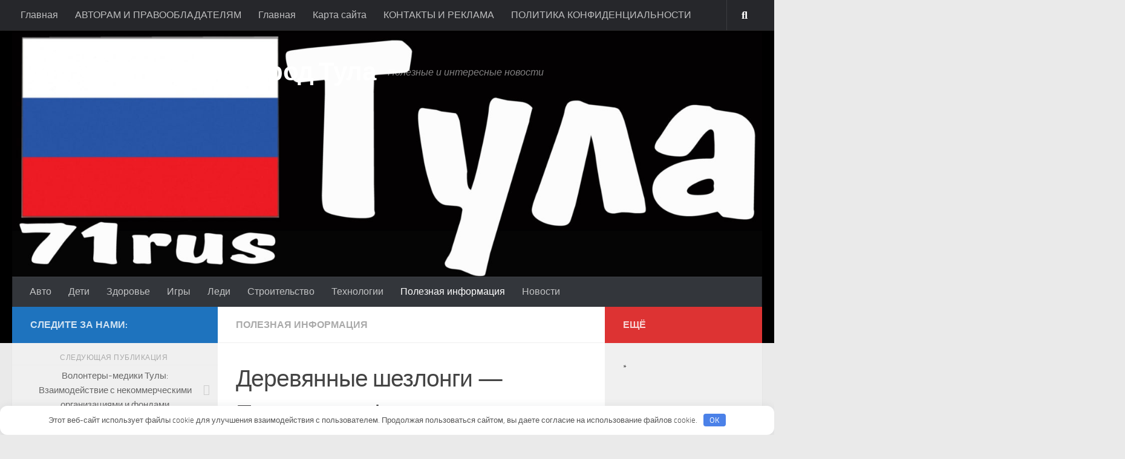

--- FILE ---
content_type: text/html; charset=UTF-8
request_url: https://menstyle71.ru/derevyannye-shezlongi-poleznaya-informatsiya-2/
body_size: 35765
content:
<!DOCTYPE html> <html class="no-js" lang="ru-RU" prefix="og: https://ogp.me/ns#"> <head> <meta charset="UTF-8"> <meta name="viewport" content="width=device-width, initial-scale=1.0"> <link rel="profile" href="https://gmpg.org/xfn/11"/> <link rel="pingback" href="https://menstyle71.ru/xmlrpc.php"> <script>document.documentElement.className = document.documentElement.className.replace("no-js","js");</script> <title>Деревянные шезлонги — Полезная информация - Интернет портал город Тула</title> <meta name="description" content="Термоясень становится все более популярным выбором для шезлонгов благодаря своей долговечности и уникальному рисунку волокон. Этот тип древесины естественно"/> <meta name="robots" content="index, follow, max-snippet:-1, max-video-preview:-1, max-image-preview:large"/> <link rel="canonical" href="https://menstyle71.ru/derevyannye-shezlongi-poleznaya-informatsiya-2/"/> <meta property="og:locale" content="ru_RU"/> <meta property="og:type" content="article"/> <meta property="og:title" content="Деревянные шезлонги — Полезная информация - Интернет портал город Тула"/> <meta property="og:description" content="Термоясень становится все более популярным выбором для шезлонгов благодаря своей долговечности и уникальному рисунку волокон. Этот тип древесины естественно"/> <meta property="og:url" content="https://menstyle71.ru/derevyannye-shezlongi-poleznaya-informatsiya-2/"/> <meta property="og:site_name" content="Интернет портал город Тула"/> <meta property="article:section" content="Полезная информация"/> <meta property="og:image" content="https://menstyle71.ru/wp-content/uploads/2023/07/1127184705022291.jpg"/> <meta property="og:image:secure_url" content="https://menstyle71.ru/wp-content/uploads/2023/07/1127184705022291.jpg"/> <meta property="og:image:width" content="1500"/> <meta property="og:image:height" content="1065"/> <meta property="og:image:alt" content="Деревянные шезлонги — Полезная информация"/> <meta property="og:image:type" content="image/jpeg"/> <meta property="article:published_time" content="2023-07-06T17:35:05+03:00"/> <meta name="twitter:card" content="summary_large_image"/> <meta name="twitter:title" content="Деревянные шезлонги — Полезная информация - Интернет портал город Тула"/> <meta name="twitter:description" content="Термоясень становится все более популярным выбором для шезлонгов благодаря своей долговечности и уникальному рисунку волокон. Этот тип древесины естественно"/> <meta name="twitter:image" content="https://menstyle71.ru/wp-content/uploads/2023/07/1127184705022291.jpg"/> <meta name="twitter:label1" content="Автор"/> <meta name="twitter:data1" content="Журналист"/> <meta name="twitter:label2" content="Время чтения"/> <meta name="twitter:data2" content="3 минуты"/> <style id='wp-img-auto-sizes-contain-inline-css'> img:is([sizes=auto i],[sizes^="auto," i]){contain-intrinsic-size:3000px 1500px} /*# sourceURL=wp-img-auto-sizes-contain-inline-css */ </style> <link rel='stylesheet' id='dashicons-css' href='https://menstyle71.ru/wp-includes/css/dashicons.min.css' media='all'/> <link rel='stylesheet' id='post-views-counter-frontend-css' href='https://menstyle71.ru/wp-content/plugins/post-views-counter/css/frontend.css' media='all'/> <style id='classic-theme-styles-inline-css'> /*! This file is auto-generated */ .wp-block-button__link{color:#fff;background-color:#32373c;border-radius:9999px;box-shadow:none;text-decoration:none;padding:calc(.667em + 2px) calc(1.333em + 2px);font-size:1.125em}.wp-block-file__button{background:#32373c;color:#fff;text-decoration:none} /*# sourceURL=/wp-includes/css/classic-themes.min.css */ </style> <link rel='stylesheet' id='ez-toc-css' href='https://menstyle71.ru/wp-content/plugins/easy-table-of-contents/assets/css/screen.min.css' media='all'/> <style id='ez-toc-inline-css'> div#ez-toc-container .ez-toc-title {font-size: 120%;}div#ez-toc-container .ez-toc-title {font-weight: 500;}div#ez-toc-container ul li , div#ez-toc-container ul li a {font-size: 95%;}div#ez-toc-container ul li , div#ez-toc-container ul li a {font-weight: 500;}div#ez-toc-container nav ul ul li {font-size: 90%;}.ez-toc-box-title {font-weight: bold; margin-bottom: 10px; text-align: center; text-transform: uppercase; letter-spacing: 1px; color: #666; padding-bottom: 5px;position:absolute;top:-4%;left:5%;background-color: inherit;transition: top 0.3s ease;}.ez-toc-box-title.toc-closed {top:-25%;} .ez-toc-container-direction {direction: ltr;}.ez-toc-counter ul{counter-reset: item ;}.ez-toc-counter nav ul li a::before {content: counters(item, '.', decimal) '. ';display: inline-block;counter-increment: item;flex-grow: 0;flex-shrink: 0;margin-right: .2em; float: left; }.ez-toc-widget-direction {direction: ltr;}.ez-toc-widget-container ul{counter-reset: item ;}.ez-toc-widget-container nav ul li a::before {content: counters(item, '.', decimal) '. ';display: inline-block;counter-increment: item;flex-grow: 0;flex-shrink: 0;margin-right: .2em; float: left; } /*# sourceURL=ez-toc-inline-css */ </style> <link rel='stylesheet' id='hueman-main-style-css' href='https://menstyle71.ru/wp-content/themes/hueman/assets/front/css/main.min.css' media='all'/> <style id='hueman-main-style-inline-css'> body { font-size:1.00rem; }@media only screen and (min-width: 720px) { .nav > li { font-size:1.00rem; } }::selection { background-color: #1e73be; } ::-moz-selection { background-color: #1e73be; }a,a>span.hu-external::after,.themeform label .required,#flexslider-featured .flex-direction-nav .flex-next:hover,#flexslider-featured .flex-direction-nav .flex-prev:hover,.post-hover:hover .post-title a,.post-title a:hover,.sidebar.s1 .post-nav li a:hover i,.content .post-nav li a:hover i,.post-related a:hover,.sidebar.s1 .widget_rss ul li a,#footer .widget_rss ul li a,.sidebar.s1 .widget_calendar a,#footer .widget_calendar a,.sidebar.s1 .alx-tab .tab-item-category a,.sidebar.s1 .alx-posts .post-item-category a,.sidebar.s1 .alx-tab li:hover .tab-item-title a,.sidebar.s1 .alx-tab li:hover .tab-item-comment a,.sidebar.s1 .alx-posts li:hover .post-item-title a,#footer .alx-tab .tab-item-category a,#footer .alx-posts .post-item-category a,#footer .alx-tab li:hover .tab-item-title a,#footer .alx-tab li:hover .tab-item-comment a,#footer .alx-posts li:hover .post-item-title a,.comment-tabs li.active a,.comment-awaiting-moderation,.child-menu a:hover,.child-menu .current_page_item > a,.wp-pagenavi a{ color: #1e73be; }input[type="submit"],.themeform button[type="submit"],.sidebar.s1 .sidebar-top,.sidebar.s1 .sidebar-toggle,#flexslider-featured .flex-control-nav li a.flex-active,.post-tags a:hover,.sidebar.s1 .widget_calendar caption,#footer .widget_calendar caption,.author-bio .bio-avatar:after,.commentlist li.bypostauthor > .comment-body:after,.commentlist li.comment-author-admin > .comment-body:after{ background-color: #1e73be; }.post-format .format-container { border-color: #1e73be; }.sidebar.s1 .alx-tabs-nav li.active a,#footer .alx-tabs-nav li.active a,.comment-tabs li.active a,.wp-pagenavi a:hover,.wp-pagenavi a:active,.wp-pagenavi span.current{ border-bottom-color: #1e73be!important; }.sidebar.s2 .post-nav li a:hover i, .sidebar.s2 .widget_rss ul li a, .sidebar.s2 .widget_calendar a, .sidebar.s2 .alx-tab .tab-item-category a, .sidebar.s2 .alx-posts .post-item-category a, .sidebar.s2 .alx-tab li:hover .tab-item-title a, .sidebar.s2 .alx-tab li:hover .tab-item-comment a, .sidebar.s2 .alx-posts li:hover .post-item-title a { color: #dd3333; } .sidebar.s2 .sidebar-top,.sidebar.s2 .sidebar-toggle,.post-comments,.jp-play-bar,.jp-volume-bar-value,.sidebar.s2 .widget_calendar caption{ background-color: #dd3333; }.sidebar.s2 .alx-tabs-nav li.active a { border-bottom-color: #dd3333; } .post-comments::before { border-right-color: #dd3333; } .search-expand, #nav-topbar.nav-container { background-color: #26272b}@media only screen and (min-width: 720px) { #nav-topbar .nav ul { background-color: #26272b; } }.is-scrolled #header .nav-container.desktop-sticky, .is-scrolled #header .search-expand { background-color: #26272b; background-color: rgba(38,39,43,0.90) }.is-scrolled .topbar-transparent #nav-topbar.desktop-sticky .nav ul { background-color: #26272b; background-color: rgba(38,39,43,0.95) }#header { background-color: #000000; } @media only screen and (min-width: 720px) { #nav-header .nav ul { background-color: #000000; } } #header #nav-mobile { background-color: #33363b; }.is-scrolled #header #nav-mobile { background-color: #33363b; background-color: rgba(51,54,59,0.90) }#nav-header.nav-container, #main-header-search .search-expand { background-color: #33363b; } @media only screen and (min-width: 720px) { #nav-header .nav ul { background-color: #33363b; } } body { background-color: #eaeaea; } /*# sourceURL=hueman-main-style-inline-css */ </style> <link rel='stylesheet' id='hueman-font-awesome-css' href='https://menstyle71.ru/wp-content/themes/hueman/assets/front/css/font-awesome.min.css' media='all'/> <script src="https://menstyle71.ru/wp-includes/js/jquery/jquery.min.js" id="jquery-core-js"></script> <script src="https://menstyle71.ru/wp-content/themes/hueman/assets/front/js/libs/mobile-detect.min.js" id="mobile-detect-js" defer></script> <style>.pseudo-clearfy-link { color: #008acf; cursor: pointer;}.pseudo-clearfy-link:hover { text-decoration: none;}</style><meta name="yandex-verification" content="47432cfe7ce4f7aa"/> <meta name="4c4bcbcc56b5b5826b1a6fed606c246c" content=""> <link rel="preload" as="font" type="font/woff2" href="https://menstyle71.ru/wp-content/themes/hueman/assets/front/webfonts/fa-brands-400.woff2?v=5.15.2" crossorigin="anonymous"/> <link rel="preload" as="font" type="font/woff2" href="https://menstyle71.ru/wp-content/themes/hueman/assets/front/webfonts/fa-regular-400.woff2?v=5.15.2" crossorigin="anonymous"/> <link rel="preload" as="font" type="font/woff2" href="https://menstyle71.ru/wp-content/themes/hueman/assets/front/webfonts/fa-solid-900.woff2?v=5.15.2" crossorigin="anonymous"/> <link rel="preload" as="font" type="font/woff" href="https://menstyle71.ru/wp-content/themes/hueman/assets/front/fonts/titillium-light-webfont.woff" crossorigin="anonymous"/> <link rel="preload" as="font" type="font/woff" href="https://menstyle71.ru/wp-content/themes/hueman/assets/front/fonts/titillium-lightitalic-webfont.woff" crossorigin="anonymous"/> <link rel="preload" as="font" type="font/woff" href="https://menstyle71.ru/wp-content/themes/hueman/assets/front/fonts/titillium-regular-webfont.woff" crossorigin="anonymous"/> <link rel="preload" as="font" type="font/woff" href="https://menstyle71.ru/wp-content/themes/hueman/assets/front/fonts/titillium-regularitalic-webfont.woff" crossorigin="anonymous"/> <link rel="preload" as="font" type="font/woff" href="https://menstyle71.ru/wp-content/themes/hueman/assets/front/fonts/titillium-semibold-webfont.woff" crossorigin="anonymous"/> <style> /* base : fonts /* ------------------------------------ */ body { font-family: "Titillium", Arial, sans-serif; } @font-face { font-family: 'Titillium'; src: url('https://menstyle71.ru/wp-content/themes/hueman/assets/front/fonts/titillium-light-webfont.eot'); src: url('https://menstyle71.ru/wp-content/themes/hueman/assets/front/fonts/titillium-light-webfont.svg#titillium-light-webfont') format('svg'), url('https://menstyle71.ru/wp-content/themes/hueman/assets/front/fonts/titillium-light-webfont.eot?#iefix') format('embedded-opentype'), url('https://menstyle71.ru/wp-content/themes/hueman/assets/front/fonts/titillium-light-webfont.woff') format('woff'), url('https://menstyle71.ru/wp-content/themes/hueman/assets/front/fonts/titillium-light-webfont.ttf') format('truetype'); font-weight: 300; font-style: normal; } @font-face { font-family: 'Titillium'; src: url('https://menstyle71.ru/wp-content/themes/hueman/assets/front/fonts/titillium-lightitalic-webfont.eot'); src: url('https://menstyle71.ru/wp-content/themes/hueman/assets/front/fonts/titillium-lightitalic-webfont.svg#titillium-lightitalic-webfont') format('svg'), url('https://menstyle71.ru/wp-content/themes/hueman/assets/front/fonts/titillium-lightitalic-webfont.eot?#iefix') format('embedded-opentype'), url('https://menstyle71.ru/wp-content/themes/hueman/assets/front/fonts/titillium-lightitalic-webfont.woff') format('woff'), url('https://menstyle71.ru/wp-content/themes/hueman/assets/front/fonts/titillium-lightitalic-webfont.ttf') format('truetype'); font-weight: 300; font-style: italic; } @font-face { font-family: 'Titillium'; src: url('https://menstyle71.ru/wp-content/themes/hueman/assets/front/fonts/titillium-regular-webfont.eot'); src: url('https://menstyle71.ru/wp-content/themes/hueman/assets/front/fonts/titillium-regular-webfont.svg#titillium-regular-webfont') format('svg'), url('https://menstyle71.ru/wp-content/themes/hueman/assets/front/fonts/titillium-regular-webfont.eot?#iefix') format('embedded-opentype'), url('https://menstyle71.ru/wp-content/themes/hueman/assets/front/fonts/titillium-regular-webfont.woff') format('woff'), url('https://menstyle71.ru/wp-content/themes/hueman/assets/front/fonts/titillium-regular-webfont.ttf') format('truetype'); font-weight: 400; font-style: normal; } @font-face { font-family: 'Titillium'; src: url('https://menstyle71.ru/wp-content/themes/hueman/assets/front/fonts/titillium-regularitalic-webfont.eot'); src: url('https://menstyle71.ru/wp-content/themes/hueman/assets/front/fonts/titillium-regularitalic-webfont.svg#titillium-regular-webfont') format('svg'), url('https://menstyle71.ru/wp-content/themes/hueman/assets/front/fonts/titillium-regularitalic-webfont.eot?#iefix') format('embedded-opentype'), url('https://menstyle71.ru/wp-content/themes/hueman/assets/front/fonts/titillium-regularitalic-webfont.woff') format('woff'), url('https://menstyle71.ru/wp-content/themes/hueman/assets/front/fonts/titillium-regularitalic-webfont.ttf') format('truetype'); font-weight: 400; font-style: italic; } @font-face { font-family: 'Titillium'; src: url('https://menstyle71.ru/wp-content/themes/hueman/assets/front/fonts/titillium-semibold-webfont.eot'); src: url('https://menstyle71.ru/wp-content/themes/hueman/assets/front/fonts/titillium-semibold-webfont.svg#titillium-semibold-webfont') format('svg'), url('https://menstyle71.ru/wp-content/themes/hueman/assets/front/fonts/titillium-semibold-webfont.eot?#iefix') format('embedded-opentype'), url('https://menstyle71.ru/wp-content/themes/hueman/assets/front/fonts/titillium-semibold-webfont.woff') format('woff'), url('https://menstyle71.ru/wp-content/themes/hueman/assets/front/fonts/titillium-semibold-webfont.ttf') format('truetype'); font-weight: 600; font-style: normal; } </style> <!--[if lt IE 9]> <script src="https://menstyle71.ru/wp-content/themes/hueman/assets/front/js/ie/html5shiv-printshiv.min.js"></script> <script src="https://menstyle71.ru/wp-content/themes/hueman/assets/front/js/ie/selectivizr.js"></script> <![endif]--> <link rel="icon" href="https://menstyle71.ru/wp-content/uploads/2025/03/cropped-marketpleys-akkauntov-novaya-era-tsifrovoy-sobstvennosti-32x32.jpg" sizes="32x32"/> <link rel="icon" href="https://menstyle71.ru/wp-content/uploads/2025/03/cropped-marketpleys-akkauntov-novaya-era-tsifrovoy-sobstvennosti-192x192.jpg" sizes="192x192"/> <link rel="apple-touch-icon" href="https://menstyle71.ru/wp-content/uploads/2025/03/cropped-marketpleys-akkauntov-novaya-era-tsifrovoy-sobstvennosti-180x180.jpg"/> <meta name="msapplication-TileImage" content="https://menstyle71.ru/wp-content/uploads/2025/03/cropped-marketpleys-akkauntov-novaya-era-tsifrovoy-sobstvennosti-270x270.jpg"/> <style>.clearfy-cookie { position:fixed; left:0; right:0; bottom:0; padding:12px; color:#555555; background:#ffffff; box-shadow:0 3px 20px -5px rgba(41, 44, 56, 0.2); z-index:9999; font-size: 13px; border-radius: 12px; transition: .3s; }.clearfy-cookie--left { left: 20px; bottom: 20px; right: auto; max-width: 400px; margin-right: 20px; }.clearfy-cookie--right { left: auto; bottom: 20px; right: 20px; max-width: 400px; margin-left: 20px; }.clearfy-cookie.clearfy-cookie-hide { transform: translateY(150%) translateZ(0); opacity: 0; }.clearfy-cookie-container { max-width:1170px; margin:0 auto; text-align:center; }.clearfy-cookie-accept { background:#4b81e8; color:#fff; border:0; padding:.2em .8em; margin: 0 0 0 .5em; font-size: 13px; border-radius: 4px; cursor: pointer; }.clearfy-cookie-accept:hover,.clearfy-cookie-accept:focus { opacity: .9; }</style><!--noptimize--><script data-noptimize="" data-wpfc-render="false">
window.fpm_settings = {"timer_text":"\u0417\u0430\u043a\u0440\u044b\u0442\u044c \u0447\u0435\u0440\u0435\u0437","lazyload":"false","threshold":"300","dublicate":"false","rtb":"false","sidebar":"false","selector":".fpm_end","bottom":"10","ajaxUrl":"https:\/\/menstyle71.ru\/wp-admin\/admin-ajax.php","ip_to_block":"https:\/\/menstyle71.ru\/ip.html","get_ip":"https:\/\/menstyle71.ru\/wp-content\/plugins\/flatpm-wp\/ip.php","speed":"300","overlay":"false","locale":"ru","key":"U2R1elQ1TzNENElVcTF6","role":"not_logged_in"};
</script> <!--/noptimize--><!--noptimize--> <noscript data-noptimize id="fpm_modul"> <style> html{max-width:100vw} .fpm-async:not([data-fpm-type="outgoing"]) + .fpm-async:not([data-fpm-type="outgoing"]){display:none} [data-fpm-type]{background-color:transparent;transition:background-color .2s ease} [data-fpm-type]{position:relative;overflow:hidden;border-radius:3px;z-index:0} .fpm-cross{transition:box-shadow .2s ease;position:absolute;top:-0px;right:0;width:34px;height:34px;background:#7ca1d1;display:block;cursor:pointer;z-index:99;border:none;padding:0;min-width:0;min-height:0} .fpm-cross:hover{box-shadow:0 0 0 50px rgba(0,0,0,.2) inset} .fpm-cross:after, .fpm-cross:before{transition:transform .3s ease;content:'';display:block;position:absolute;top:0;left:0;right:0;bottom:0;width:calc(34px / 2);height:3px;background:#ffffff;transform-origin:center;transform:rotate(45deg);margin:auto} .fpm-cross:before{transform:rotate(-45deg)} .fpm-cross:hover:after{transform:rotate(225deg)} .fpm-cross:hover:before{transform:rotate(135deg)} .fpm-timer{position:absolute;top:-0px;right:0;padding:0 15px;color:#ffffff;background:#7ca1d1;line-height:34px;height:34px;text-align:center;font-size:14px;z-index:99} [data-fpm-type="outgoing"].center .fpm-timer,[data-fpm-type="outgoing"].center .fpm-cross{top:0!important} .fpm-timer span{font-size:16px;font-weight:600} [data-fpm-type="outgoing"]{transition:transform 300ms ease,opacity 300ms ease,min-width 0s;transition-delay:0s,0s,.3s;position:fixed;min-width:250px!important;z-index:9999;opacity:0;background:#ffffff;pointer-events:none;will-change:transform;overflow:visible;max-width:100vw} [data-fpm-type="outgoing"]:after{content:'';position:absolute;top:0;left:0;right:0;bottom:0;z-index:1;pointer-events:all} [data-fpm-type="outgoing"].fpm-show:after{pointer-events:none} [data-fpm-type="outgoing"] *{max-width:none} [data-fpm-type="outgoing"].left-top [id*="yandex_rtb_"], [data-fpm-type="outgoing"].right-top [id*="yandex_rtb_"], [data-fpm-type="outgoing"].left-center [id*="yandex_rtb_"], [data-fpm-type="outgoing"].right-center [id*="yandex_rtb_"], [data-fpm-type="outgoing"].left-bottom [id*="yandex_rtb_"], [data-fpm-type="outgoing"].right-bottom [id*="yandex_rtb_"]{max-width:336px;min-width:160px} [data-fpm-type].no-preloader:after,[data-fpm-type].no-preloader:before, [data-fpm-type="outgoing"]:after,[data-fpm-type="outgoing"]:before{display:none} [data-fpm-type="outgoing"].fpm-show{opacity:1;pointer-events:all;min-width:0!important} [data-fpm-type="outgoing"].center{position:fixed;top:50%;left:50%;height:auto;z-index:-2;opacity:0;transform:translateX(-50%) translateY(-50%) scale(.6)} [data-fpm-type="outgoing"].center.fpm-show{transform:translateX(-50%) translateY(-50%) scale(1);opacity:1} [data-fpm-type="outgoing"].center.fpm-show{z-index:2000} [data-fpm-type="outgoing"].left-top{top:0;left:0;transform:translateX(-100%)} [data-fpm-type="outgoing"].top-center{top:0;left:50%;transform:translateX(-50%) translateY(-100%)} [data-fpm-type="outgoing"].right-top{top:0;right:0;transform:translateX(100%)} [data-fpm-type="outgoing"].left-center{top:50%;left:0;transform:translateX(-100%) translateY(-50%)} [data-fpm-type="outgoing"].right-center{top:50%;right:0;transform:translateX(100%) translateY(-50%)} [data-fpm-type="outgoing"].left-bottom{bottom:0;left:0;transform:translateX(-100%)} [data-fpm-type="outgoing"].bottom-center{bottom:0;left:50%;transform:translateX(-50%) translateY(100%)} [data-fpm-type="outgoing"].right-bottom{bottom:0;right:0;transform:translateX(100%)} [data-fpm-type="outgoing"].fpm-show.left-center, [data-fpm-type="outgoing"].fpm-show.right-center{transform:translateX(0) translateY(-50%)} [data-fpm-type="outgoing"].fpm-show.top-center, [data-fpm-type="outgoing"].fpm-show.bottom-center{transform:translateX(-50%) translateY(0)} [data-fpm-type="outgoing"].fpm-show.left-top, [data-fpm-type="outgoing"].fpm-show.right-top, [data-fpm-type="outgoing"].fpm-show.left-bottom, [data-fpm-type="outgoing"].fpm-show.right-bottom{transform:translateX(0)} .fpm-overlay{position:fixed;width:100%;height:100%;pointer-events:none;top:0;left:0;z-index:1000;opacity:0;background:#0000008a;transition:all 300ms ease;-webkit-backdrop-filter:blur(0px);backdrop-filter:blur(0px)} [data-fpm-type="outgoing"].center.fpm-show ~ .fpm-overlay{opacity:1;pointer-events:all} .fpm-fixed{position:fixed;z-index:50} .fpm-stop{position:relative;z-index:50} .fpm-preroll{position:relative;overflow:hidden;display:block} .fpm-preroll.hasIframe{padding-bottom:56.25%;height:0} .fpm-preroll iframe{display:block;width:100%;height:100%;position:absolute} .fpm-preroll_flex{display:flex;align-items:center;justify-content:center;position:absolute;top:0;left:0;right:0;bottom:0;background:rgba(0,0,0,.65);opacity:0;transition:opacity .35s ease;z-index:2} .fpm-preroll_flex.fpm-show{opacity:1} .fpm-preroll_flex.fpm-hide{pointer-events:none;z-index:-1} .fpm-preroll_item{position:relative;max-width:calc(100% - 68px);max-height:100%;z-index:-1;pointer-events:none;cursor:default} .fpm-preroll_flex.fpm-show .fpm-preroll_item{z-index:3;pointer-events:all} .fpm-preroll_flex .fpm-timer, .fpm-preroll_flex .fpm-cross{top:10px!important;right:10px!important} .fpm-preroll_hover{position:absolute;top:0;left:0;right:0;bottom:0;width:100%;height:100%;z-index:2} .fpm-preroll_flex:not(.fpm-show) .fpm-preroll_hover{cursor:pointer} .fpm-hoverroll{position:relative;overflow:hidden;display:block} .fpm-hoverroll_item{position:absolute;bottom:0;left:50%;margin:auto;transform:translateY(100%) translateX(-50%);transition:all 300ms ease;z-index:1000;max-height:100%} .fpm-preroll_item [id*="yandex_rtb_"], .fpm-hoverroll_item [id*="yandex_rtb_"]{min-width:160px} .fpm-hoverroll:hover .fpm-hoverroll_item:not(.fpm-hide){transform:translateY(0) translateX(-50%)} .fpm-slider{display:grid} .fpm-slider > *{grid-area:1/1;margin:auto;opacity:0;transform:translateX(200px);transition:all 420ms ease;pointer-events:none;width:100%;z-index:0} .fpm-slider > *.fpm-hide{transform:translateX(-100px)!important;opacity:0!important;z-index:0!important} .fpm-slider > *.fpm-show{transform:translateX(0);pointer-events:all;opacity:1;z-index:1} .fpm-slider .fpm-timeline{width:100%;height:2px;background:#f6f5ff;position:relative} .fpm-slider .fpm-timeline:after{content:'';position:absolute;background:#d5ceff;height:100%;transition:all 300ms ease;width:0} .fpm-slider > *.fpm-show .fpm-timeline:after{animation:timeline var(--duration) ease} .fpm-slider > *:hover .fpm-timeline:after{animation:timeline-hover} .fpm-slider > *:after{content:'';position:absolute;top:0;left:0;right:0;bottom:0;z-index:1;pointer-events:all} .fpm-slider > *.fpm-show:after{pointer-events:none} @keyframes timeline-hover{} @keyframes timeline{0% {width:0}100% {width:100%}} .fpm-interscroller-wrapper{position:relative;width:100%;max-width:100%;height:var(--height)} .fpm-interscroller{position:absolute;top:0;left:0;width:100%;height:100%;clip:rect(0,auto,auto,0);background:var(--background)} .fpm-interscroller + div{position:absolute;bottom:0;left:0;right:0;top:0;margin:auto;display:block;height:1px} .fpm-interscroller-inner{position:fixed;top:50%;transform:translate(0,-50%);max-width:100%;display:flex;justify-content:center;align-items:center;width:var(--width)} .fpm-interscroller-inner > div{min-width:100px;min-height:100px} .fpm-interscroller-text{position:absolute;text-align:center;padding:10px;background:var(--background);color:var(--color);font-size:14px;z-index:1;line-height:1.4} .fpm-interscroller-text.top{top:0;left:0;right:0} .fpm-interscroller-text.bottom{bottom:0;left:0;right:0} </style> </noscript> <!--/noptimize--> <!--noptimize--> <script data-noptimize="" data-wpfc-render="false">
fpm_settings.selector="true"===fpm_settings.sidebar?fpm_settings.selector:".fpm_end",!NodeList.prototype.forEach&&Array.prototype.forEach&&(NodeList.prototype.forEach=Array.prototype.forEach),window.yaContextCb=window.yaContextCb||[],window.fpm_shuffleArray=function(e){for(var t=e.length-1;0<t;t--){var n=Math.floor(Math.random()*(t+1)),r=e[t];e[t]=e[n],e[n]=r}return e},window.fpm_queryAll=function(t,e,n){try{n="true"===(n=n||"true");var r=!1;["!>","!","!^","!~","!+",":after(",":after-sibling(",":before(",":before-sibling(",":contains(",":icontains(",":starts-with(",":istarts-with(",":ends-with(",":iends-with(",":first(",":has(",":has-sibling("].forEach(function(e){t.includes(e)&&(r=!0)});var o=[];if(r){if(!e)return[];for(var i=document.evaluate(e,document,null,XPathResult.ORDERED_NODE_SNAPSHOT_TYPE,null),a=0,s=i.snapshotLength;a<s;a++)o.push(i.snapshotItem(a))}else o=Array.from(document.querySelectorAll(t));return n||(o=o.filter(function(e){return fpm_user.until_child.includes(e)})),o}catch(e){return fpm_user.debug&&console.log(e),[]}},window.fpm_debug=function(e,t){fpm_user.debug&&(t=t||"the reason is not established",console.log("%cID: "+e,"color: white; background: #ec5555"),console.log("URL: "+window.fpm_settings.ajaxUrl.replace("admin-ajax.php","")+"admin.php?page=fpm_blocks&id="+e),console.log("Reason: "+t),console.log("=".repeat(27)))},window.fpm_ipv6Normalize=function(e){var t=(e=e.toLowerCase()).split(/\:\:/g);if(2<t.length)return!1;var n=[];if(1===t.length){if(8!==(n=e.split(/\:/g)).length)return!1}else if(2===t.length){var e=t[0],t=t[1],r=e.split(/\:/g),o=t.split(/\:/g);for(i in r)n[i]=r[i];for(var i=o.length;0<i;--i)n[7-(o.length-i)]=o[i-1]}for(i=0;i<8;++i)void 0===n[i]&&(n[i]="0000"),n[i]=fpm_ipv6LeftPad(n[i],"0",4);return n.join(":")},window.fpm_ipv6LeftPad=function(e,t,n){n=t.repeat(n);return e.length<n.length&&(e=n.substring(0,n.length-e.length)+e),e},window.fpm_ipToInt=function(e){var t=[];return e.includes(":")?(fpm_ipv6Normalize(e).split(":").forEach(function(e){t.push(parseInt(e,16).toString(2).padStart(16,"0"))}),"function"==typeof window.BigInt&&BigInt(t.join(""),2)):(e.split(".").forEach(function(e){t.push(e.padStart(3,"0"))}),parseInt(t.join("")))},window.fpm_request_ip_api=function(){var e=new Promise(function(e,t){var n=new XMLHttpRequest;n.onreadystatechange=function(){n.readyState==XMLHttpRequest.DONE&&e(n.responseText)},n.open("GET","https://ip.mehanoid.pro/?lang="+fpm_settings.locale,!0),n.send()}),t=new Promise(function(e,t){var n=new XMLHttpRequest;n.onreadystatechange=function(){n.readyState==XMLHttpRequest.DONE&&(200==n.status?e(n.responseText):t({url:fpm_settings.ip_to_block,status:n.status,statusText:n.statusText}))},n.open("GET",fpm_settings.ip_to_block,!0),n.send()});Promise.all([e,t]).then(function(e){var t=JSON.parse(e[0]),n=e[1].split("\n").filter(Boolean);fpm_body.classList.remove("fpm_geo"),fpm_user.ccode=t.countryCode.toLowerCase(),fpm_user.country=t.country.toLowerCase(),fpm_user.city=t.city.toLowerCase(),fpm_user.isp=t.isp.toLowerCase(),fpm_setCookie("fpm_ccode",fpm_user.ccode),fpm_setCookie("fpm_country",fpm_user.country),fpm_setCookie("fpm_city",fpm_user.city),fpm_setCookie("fpm_isp",fpm_user.isp),fpm_user.ip="true",0<n.length?new Promise(function(e,t){var n=new XMLHttpRequest;n.onreadystatechange=function(){n.readyState==XMLHttpRequest.DONE&&(200==n.status?e(n.responseText):t({url:fpm_settings.get_ip,status:n.status,statusText:n.statusText}))},n.open("GET",fpm_settings.get_ip,!0),n.send()}).then(function(r){r=fpm_ipToInt(r),n.find(function(e){if(e.includes("-")){var t=e.split("-"),n=fpm_ipToInt(t[0].trim()),t=fpm_ipToInt(t[1].trim());if(r<=t&&n<=r)return fpm_user.ip="false",!0}else if(fpm_ipToInt(e.trim())==r)return fpm_user.ip="false",!0;return!1}),fpm_user.testcook&&fpm_setCookie("fpm_ip",fpm_user.ip),fpm_async_then("ip_api")}):(fpm_user.testcook&&fpm_setCookie("fpm_ip",fpm_user.ip),fpm_async_then("ip_api"))})},window.fpm_on=function(e,t,n,r,o){o=o||!1,e.addEventListener(t,function(e){for(var t=e.target;t&&t!==this;)t.matches(n)&&r.call(t,e),t=t.parentNode},{once:o})},window.fpm_contentsUnwrap=function(e){for(var t=e.parentNode;e.firstChild;)t.insertBefore(e.firstChild,e);t.removeChild(e)},window.fpm_wrap=function(e,t){e.parentNode.insertBefore(t,e),t.appendChild(e)},window.fpm_until=function(e,t,n,r){r=r||"nextElementSibling";var o=[];if(!e)return o;for(o.push(e),e=e[r];e&&(o.push(e),!e.matches(t));)e=(n&&e.matches(n),e[r]);return o},window.fpm_findSelector=function(e,t){var n=[];return t&&(e=e||[]).forEach(function(e){e.matches(t)&&n.push(e);e=e.querySelectorAll(t);e&&0<e.length&&(n=n.concat([...e]))}),n},window.fpm_toNodeList=function(e){var t=document.createDocumentFragment();return e.forEach(function(e){t.appendChild(e.cloneNode())}),t},window.fpm_jsonp=function(e,t){var n="jsonp_callback_"+Math.round(1e5*Math.random());window[n]=function(e){delete window[n],fpm_body.removeChild(r),t(e)};var r=document.createElement("script");r.src=e+(0<=e.indexOf("?")?"&":"?")+"callback="+n,fpm_body.appendChild(r)},window.flatPM_serialize=function(e,t){var n,r,o,i=[];for(n in e)e.hasOwnProperty(n)&&(r=t?t+"["+n+"]":n,o=e[n],i.push(null!==o&&"object"==typeof o?flatPM_serialize(o,r):encodeURIComponent(r)+"="+encodeURIComponent(o)));return i.join("&")},document.write=function(e){var t=document.createElement("div");document.currentScript.insertAdjacentElement("afterend",t),fpm_setHTML(t,e),fpm_stack_scripts.block||(fpm_stack_scripts.block=!0,fpm_setSCRIPT()),fpm_contentsUnwrap(t)},window.fpm_sticky=function(e,a,t){var s=e,l=null,d=t=t||0;function n(){if(null==l){for(var e=getComputedStyle(s,""),t="",n=0;n<e.length;n++)0!=e[n].indexOf("overflow")&&0!=e[n].indexOf("padding")&&0!=e[n].indexOf("border")&&0!=e[n].indexOf("outline")&&0!=e[n].indexOf("box-shadow")&&0!=e[n].indexOf("background")||(t+=e[n]+": "+e.getPropertyValue(e[n])+"; ");(l=document.createElement("div")).style.cssText=t+" box-sizing: border-box; width: "+s.offsetWidth+"px;",s.insertBefore(l,s.firstChild);for(var r=s.childNodes.length,n=1;n<r;n++)l.appendChild(s.childNodes[1]);s.style.padding="0",s.style.border="0"}s.style.height=l.getBoundingClientRect().height+"px";var o=s.getBoundingClientRect(),i=Math.round(o.top+l.getBoundingClientRect().height-a.getBoundingClientRect().bottom);o.top-d<=0?o.top-d<=i?(l.className=fpm_attr.stop,l.style.top=-i+"px"):(l.className=fpm_attr.fixed,l.style.top=d+"px"):(l.className="",l.style.top=""),window.addEventListener("resize",function(){s.children[0].style.width=getComputedStyle(s,"").width},!1)}window.addEventListener("scroll",n,!1),fpm_body.addEventListener("scroll",n,!1),n()},window.fpm_addDays=function(e,t){var n=60*e.getTimezoneOffset()*1e3,r=e.getTime(),e=new Date;return r+=864e5*t,e.setTime(r),n!=(t=60*e.getTimezoneOffset()*1e3)&&(r+=t-n,e.setTime(r)),e},window.fpm_adbDetect=function(){var e=document.createElement("div");e.id="yandex_rtb_",e.classList.add("adsbygoogle"),e.setAttribute("data-tag","flat_pm"),e.style="position:absolute;left:-9999px;top:-9999px",e.innerHTML="Adblock<br>detector",fpm_body.insertAdjacentElement("afterbegin",e);var t=document.querySelector('#yandex_rtb_.adsbygoogle[data-tag="flat_pm"]');if(!t)return!0;t=t.currentStyle||window.getComputedStyle(t,""),t=parseInt(t.height);return e.remove(),!(!isNaN(t)&&0!=t)},window.fpm_setCookie=function(e,t,n){var r,o=(n=n||{path:"/"}).expires;"number"==typeof o&&o&&((r=new Date).setTime(r.getTime()+1e3*o),o=n.expires=r),o&&o.toUTCString&&(n.expires=o.toUTCString());var i,a=e+"="+(t=encodeURIComponent(t));for(i in n){a+="; "+i;var s=n[i];!0!==s&&(a+="="+s)}document.cookie=a},window.fpm_getCookie=function(n){var e=document.cookie.split("; ").reduce(function(e,t){t=t.split("=");return t[0]===n?decodeURIComponent(t[1]):e},"");return""!=e?e:void 0},window.flatPM_testCookie=function(){var e="test_56445";try{return localStorage.setItem(e,e),localStorage.removeItem(e),!0}catch(e){return!1}},window.fpm_randomString=function(e){for(var t="",n="abcdefghijklmnopqrstuvwxyz",r=n.length,o=0;o<e;o++)t+=n.charAt(Math.floor(Math.random()*r));return t},window.fpm_randomProperty=function(e){e=Object.keys(e);return e[Math.floor(Math.random()*e.length)]},window.fpm_random=function(e,t){return Math.floor(Math.random()*(t-e+1))+e},window.flatPM_sanitizeUrlParams=function(e){return e&&["__proto__","constructor","prototype"].includes(e.toLowerCase())?e.toUpperCase():e},window.fpm_getUrlParams=function(e){var t={};e=e||window.location.href;e=(e=flatPM_sanitizeUrlParams(e))?e.split("?")[1]:window.location.search.slice(1);if(e)for(var n=(e=e.split("#")[0]).split("&"),r=0;r<n.length;r++){var o,i=n[r].split("="),a=i[0],s=void 0===i[1]||i[1],a=a.toLowerCase();"string"==typeof s&&(s=s.toLowerCase()),a.match(/\[(\d+)?\]$/)?(t[o=a.replace(/\[(\d+)?\]/,"")]||(t[o]=[]),a.match(/\[\d+\]$/)?(i=/\[(\d+)\]/.exec(a)[1],t[o][i]=s):t[o].push(s)):t[a]?(t[a]&&"string"==typeof t[a]&&(t[a]=[t[a]]),t[a].push(s)):t[a]=s}return t},window.fpm_dynamicInterval=function(e,t,n,r,o){t.autorefresh&&"0"!==t.autorefresh&&setTimeout(function(){e.innerHTML="",r<=++o&&(o=0),t=n[o],fpm_pre_setHTML(e,t.code),fpm_dynamicInterval(e,t,n,r,o)},1e3*t.autorefresh)},flatPM_testCookie()&&fpm_setCookie("fpm_visit",(parseInt(fpm_getCookie("fpm_visit"))||0)+1),window.fpm_stack_scripts={scripts:[],block:!1},window.fpm_base64test=/^([0-9a-zA-Z+/]{4})*(([0-9a-zA-Z+/]{2}==)|([0-9a-zA-Z+/]{3}=))?$/,window.fpm_then={ip_api:[],load:[]},window.fpm_titles="h1,h2,h3,h4,h5,h6",window.fpm_date=new Date,window.fpm_dateYear=fpm_date.getFullYear(),window.fpm_dateMonth=2==(fpm_date.getMonth()+1+"").length?fpm_date.getMonth()+1:"0"+(fpm_date.getMonth()+1),window.fpm_dateWeek=0===fpm_date.getDay()?6:fpm_date.getDay()-1,window.fpm_dateUTCWeek=0===fpm_date.getUTCDay()?6:fpm_date.getUTCDay()-1,window.fpm_dateDay=2==(fpm_date.getDate()+"").length?fpm_date.getDate():"0"+fpm_date.getDate(),window.fpm_dateHours=2==(fpm_date.getHours()+"").length?fpm_date.getHours():"0"+fpm_date.getHours(),window.fpm_dateUTCHours=fpm_date.getUTCHours(),window.fpm_dateMinutes=2==(fpm_date.getMinutes()+"").length?fpm_date.getMinutes():"0"+fpm_date.getMinutes(),window.fpm_increment={};var prop,fpm_modul=fpm_queryAll("noscript#fpm_modul"),fpm_modul_text="";for(prop in 0<fpm_modul.length&&(fpm_modul_text=fpm_modul[0].outerText,fpm_modul[0].remove()),window.fpm_attr={id:"",type:"",inner:"",status:"",async:"",modal:"",overlay:"",timer:"",cross:"",close_event:"",out:"",fixed:"",stop:"",preroll:"",hoverroll:"",show:"",hide:"",done:"",slider:"",timeline:"",interscroller:""},fpm_modul_text=(fpm_modul_text=fpm_modul_text.replace("<style>","")).replace("</style>",""),fpm_attr){fpm_attr[prop]=fpm_randomString(10);var regex=new RegExp("fpm-"+prop,"g"),fpm_modul_text=fpm_modul_text.replace(regex,fpm_attr[prop])}document.head.insertAdjacentHTML("beforeend","<style>"+fpm_modul_text+"</style>"),window.fpm_user={init:function(){window.fpm_body=window.fpm_body||document.querySelector("body"),this.fpm_end=document.querySelectorAll(".fpm_end"),this.fpm_end=this.fpm_end[this.fpm_end.length-1],this.fpm_start=document.querySelector(".fpm_start"),this.testcook=flatPM_testCookie(),this.browser=this.searchString(this.dataBrowser)||!1,this.os=this.searchString(this.dataOS)||!1,this.referer=this.cookieReferer(),this.winwidth=window.innerWidth,this.date=fpm_dateYear+"-"+fpm_dateMonth+"-"+fpm_dateDay,this.time=fpm_dateHours+":"+fpm_dateMinutes,this.adb=fpm_adbDetect(),this.until=fpm_until(this.fpm_start,".fpm_end"),this.textlen=this.until.map(function(e){return e.outerText}).join().replace(/(\s)+/g,"").length,this.titlelen=fpm_toNodeList(this.until).querySelectorAll(fpm_titles).length,this.country=this.cookieData("country").toLowerCase(),this.city=this.cookieData("city").toLowerCase(),this.ccode=this.cookieData("ccode").toLowerCase(),this.isp=this.cookieData("isp").toLowerCase(),this.ip=this.cookieData("ip").toLowerCase(),this.agent=navigator.userAgent,this.language=navigator.languages&&navigator.languages.length?navigator.languages[0]:navigator.userLanguage||navigator.language,this.until_child=this.until.map(function(e){return[e,Array.from(e.querySelectorAll("*"))]}).flat(1/0),this.debug=fpm_getUrlParams()["fpm-debug"],this.color_scheme=window.matchMedia&&window.matchMedia("(prefers-color-scheme: dark)").matches?"dark":"light"},cookieReferer:function(){return parent!==window?"///:iframe":fpm_user.testcook?(void 0===fpm_getCookie("fpm_referer")&&fpm_setCookie("fpm_referer",""!=document.referrer?document.referrer:"///:direct"),fpm_getCookie("fpm_referer")):""!=document.referrer?document.referrer:"///:direct"},cookieData:function(e){return fpm_user.testcook&&void 0!==fpm_getCookie("fpm_"+e)?fpm_getCookie("fpm_"+e):""},searchString:function(e){for(var t=e.length,n=0;n<t;n++){var r=e[n].str;if(r&&e[n].subStr.test(r))return e[n].id}},dataBrowser:[{str:navigator.userAgent,subStr:/YaBrowser/,id:"YaBrowser"},{str:navigator.vendor,subStr:/Apple/,id:"Safari"},{str:navigator.userAgent,subStr:/OPR/,id:"Opera"},{str:navigator.userAgent,subStr:/Firefox/,id:"Firefox"},{str:navigator.userAgent,subStr:/Edge/,id:"Edge"},{str:navigator.userAgent,subStr:/Chrome/,id:"Chrome"}],dataOS:[{str:navigator.platform,subStr:/Win/,id:"Windows"},{str:navigator.platform,subStr:/Mac/,id:"Mac"},{str:navigator.platform,subStr:/(iPhone|iPad|iPod)/,id:"iPhone"},{str:navigator.platform,subStr:/Linux/,id:"Linux"}]},window.fpm_offsetTop_with_exeptions=function(r,o){return r=r||"",o=o||"",window.exeptions_offsetTop=window.exeptions_offsetTop||[],window.exeptions_offsetTop[r]||(window.exeptions_offsetTop[r]=fpm_user.until.map(function(e){var t=Array.from(e.querySelectorAll("*")),n=[];return""!=r&&(n=fpm_queryAll(r,o,"false"),t=t.filter(function(e){return!n.includes(e)})),[e,t]}).flat(1/0).map(function(e){return{el:e,offset:Math.round(e.getBoundingClientRect().top-fpm_user.fpm_start.getBoundingClientRect().top)}}),window.exeptions_offsetTop[r])},window.fpm_textLength_with_exeptions=function(i,a){if(i=i||"",a=a||"",window.exeptions_textLength=window.exeptions_textLength||[],window.exeptions_textLength[i])return window.exeptions_textLength[i];var s=0;return window.exeptions_textLength[i]=fpm_user.until.map(function(e){if("SCRIPT"==e.tagName)return[];var t=Array.from(e.querySelectorAll("*")),n=[];""!=i&&(n=fpm_queryAll(i,a,"false"),t=t.filter(function(e){return!n.includes(e)}));var r=0,o=e.outerText.replace(/(\s)+/g,"").length;return 0<t.length&&t.forEach(function(e){var t;void 0!==e.outerText&&"SCRIPT"!=e.tagName&&(t=e.outerText.replace(/(\s)+/g,"").length,r+=t,s+=t),e.fpm_textLength=s}),s+=o-r,e.fpm_textLength=s,[e,t]}).flat(1/0),window.exeptions_textLength[i]},void 0!==fpm_getUrlParams().utm_referrer&&(fpm_setCookie("fpm_referer",fpm_getUrlParams().utm_referrer),fpm_user.referer=fpm_getUrlParams().utm_referrer),window.fpm_async_then=function(e){var t=fpm_then[e].length;if(0!=t)for(var n=0;n<t;n++){var r=fpm_then[e][n];fpm_next(r)}else fpm_then[e]=[]},window.flatPM_persentWrapper=function(e,n,t){var r=0,o=!1;return e.forEach(function(e){var t=e.outerText.replace(/(\s)+/g,"");r<n&&(r+=t.length,o=e)}),o},window.fpm_textLength_between=function(e,t,n){var r=e,o=0,i=e.outerText.length,a="data-"+fpm_attr.id;(n=n||!1)&&(o=e.outerText.length,i=0);e:do{for(var s=e;null!==s.previousElementSibling;){if((s=s.previousElementSibling).hasAttribute(a))break e;if(s.previousElementSibling===fpm_user.fpm_start){o=1e8;break e}if(0<(l=s.querySelectorAll("[data-"+fpm_attr.id+"]")).length){l=l[l.length-1];do{for(;null!==l.nextElementSibling;)o+=(l=l.nextElementSibling).outerText.length}while((l=l.parentNode)!==s);break}if(t<=(o+=s.outerText.length))break e}}while(e=e.parentNode,e!==fpm_user.fpm_start.parentNode);e=r;e:do{for(var l,s=e;null!==s.nextElementSibling;){if((s=s.nextElementSibling).hasAttribute(a))break e;if(s.nextElementSibling===fpm_user.fpm_end){i=1e8;break e}if(0<(l=s.querySelectorAll("[data-"+fpm_attr.id+"]")).length){l=l[0];do{for(;null!==l.previousElementSibling;)i+=(l=l.previousElementSibling).outerText.length}while((l=l.parentNode)!==s);break}if(t<=(i+=s.outerText.length))break e}}while(e=e.parentNode,e!==fpm_user.fpm_start.parentNode);return t<=o&&t<=i},window.fpm_interscroller_resize=function(){document.querySelectorAll("."+fpm_attr.interscroller+"-inner").forEach(function(e){e.style.setProperty("--width",e.parentNode.getBoundingClientRect().width+"px")})},window.addEventListener("resize",fpm_interscroller_resize),window.fpm_getScrollbarWidth=function(){var e=document.createElement("div");e.style.visibility="hidden",e.style.overflow="scroll",e.style.msOverflowStyle="scrollbar",document.body.appendChild(e);var t=document.createElement("div");e.appendChild(t);t=e.offsetWidth-t.offsetWidth;return e.parentNode.removeChild(e),t},window.fpm_interscrollerObserver=function(e,t){t=t||3;var n,r=parseInt(window.getComputedStyle(document.body,null).getPropertyValue("padding-right")),o=e.querySelectorAll("span.timer");function i(){return 85<100/window.innerHeight*e.getBoundingClientRect().height?e.getBoundingClientRect().bottom-document.querySelector("html").getBoundingClientRect().top-window.innerHeight:e.getBoundingClientRect().bottom-document.querySelector("html").getBoundingClientRect().top+(window.innerHeight-e.getBoundingClientRect().height)/2-window.innerHeight}document.body.style.overflow="hidden",document.body.style.paddingRight=r+fpm_getScrollbarWidth()+"px",window.scrollTo({top:i(),left:0,behavior:"smooth"}),n=setInterval(function(){window.scrollTo({top:i(),left:0,behavior:"smooth"})},100);var a=setInterval(function(){t--,o.forEach(function(e){e.innerHTML=t}),t<=0&&(document.body.style.overflow="auto",document.body.style.paddingRight=r+"px",o.forEach(function(e){e.remove()}),clearInterval(n),clearInterval(a))},1e3)},window.fpm_render_pixel_ads=function(e,t){t.xpath=t.xpath||"";var n,r,o,i,a=fpm_user.fpm_end.getBoundingClientRect().top-fpm_user.fpm_start.getBoundingClientRect().top,s=fpm_offsetTop_with_exeptions(t.exclude,t.xpath);if((t.n=t.n&&0!=t.n?t.n:1,["percent_once","px_once","center"].includes(t.type)&&("percent_once"===t.type&&(r=Math.round(window.innerHeight/100*t.n)),"px_once"===t.type&&(r=+t.n),"center"===t.type&&(r=a/2),r<(i=200+a)&&(f=[...s].sort((e,t)=>Math.abs(r-e.offset)-Math.abs(r-t.offset)),o=s.find(function(e){return e.offset===f[0].offset}).el,t.m?(t.m=+t.m,fpm_textLength_between(o,t.m)&&o.insertAdjacentElement("beforebegin",e)):o.insertAdjacentElement("beforebegin",e))),["percent_iterable","px_iterable"].includes(t.type))&&("percent_iterable"===t.type&&(r=Math.round(window.innerHeight/100*t.n),n=t.start?Math.round(window.innerHeight/100*t.start):r),"px_iterable"===t.type&&(r=+t.n,n=t.start?+t.start:r),r<(i=200+a))){var l=i;t.max&&(l=Math.min(i,r*t.max+n));for(var d=n;d<l;){var f=[...s].sort((e,t)=>Math.abs(d-e.offset)-Math.abs(d-t.offset));o=s.find(function(e){return e.offset===f[0].offset}).el,t.m?(t.m=+t.m,fpm_textLength_between(o,t.m)&&o.insertAdjacentElement("beforebegin",e.cloneNode())):o.insertAdjacentElement("beforebegin",e.cloneNode()),d+=r}}},window.fpm_cross_timer=function(t,n,r){var e,o=null!==r.querySelector("."+fpm_attr.cross),i=null!==r.querySelector("."+fpm_attr.timer);"true"===n.cross&&((e=document.createElement("div")).classList.add(fpm_attr.cross),e.addEventListener("click",function(e){e.preventDefault(),fpm_close_event(t,n,r),r.classList.add(fpm_attr.hide),fpm_setCookie("fpm_outgoing_"+t.id,"true")})),n.timeout=parseInt(n.timeout)||0;var a,s,l,d=n.cross_offset&&"true"===n.cross_offset?r.firstChild:r;"true"===n.timer&&0<n.timeout?((a=document.createElement("div")).classList.add(fpm_attr.timer),a.innerHTML=fpm_settings.timer_text+" <span>"+n.timeout+"</span>",s=a.querySelector("span"),i||d.appendChild(a),l=setInterval(function(){s.innerHTML=--n.timeout,n.timeout<=0&&(clearInterval(l),a.remove(),"true"===n.cross?o||d.appendChild(e):(fpm_close_event(t,n,r),r.classList.add(fpm_attr.hide)))},1e3)):"true"!==n.cross||o||d.appendChild(e)},window.fpm_close_event=function(e,t,n){n.classList.remove(fpm_attr.show),n.classList.contains("center")||setTimeout(function(){n.remove()},+fpm_settings.speed+100),t.again&&"true"===t.again&&(window.fpm_outgoing_counter=window.fpm_outgoing_counter||[],window.fpm_outgoing_counter[e.id]=window.fpm_outgoing_counter[e.id]||0,(!t.count||window.fpm_outgoing_counter[e.id]<t.count)&&setTimeout(function(){delete e.view.pixels,delete e.view.symbols,delete e.view.once,delete e.view.iterable,delete e.view.preroll,delete e.view.hoverroll,fpm_setWrap(e,!0),fpm_next(e)},t.interval?1e3*t.interval:0),window.fpm_outgoing_counter[e.id]++)},window.fpm_setWrap=function(a,e){e=e||!1;try{if(!e){var t,n,r=[],o=a.html.block,i=0,s=[];for(t in o)if((!o[t].minwidth||o[t].minwidth<=fpm_user.winwidth)&&(!o[t].maxwidth||o[t].maxwidth>=fpm_user.winwidth)){o[t].abgroup||(o[t].abgroup="0"),r[o[t].abgroup]||(r[o[t].abgroup]=[]);var l,d=fpm_user.adb&&(""!==o[t].adb.code||"true"!==fpm_settings.dublicate&&"footer"!==a.id&&"header"!==a.id)?o[t].adb:o[t].html;for(l in fpm_base64test.test(d.code)&&(d.code=decodeURIComponent(escape(atob(d.code)))),d.code=d.code.trim(),fpm_attr){var f=new RegExp("fpm-"+l,"g");fpm_modul_text=fpm_modul_text.replace(f,fpm_attr[l])}d.code&&r[o[t].abgroup].push(d)}for(n in r)0==r[n].length&&delete r[n];if(0==Object.keys(r).length)return void fpm_debug(a.id,"screen resolution");for(n in delete a.html.block,r)if("0"===n)for(var p in r[n])r[n][p].minheight&&(i+=+r[n][p].minheight);else s[n]=fpm_randomProperty(r[n]),i+=+r[n][s[n]].minheight;a.html.groups=r,a.html.start=s}var m=document.createElement("div");(a.user.geo||a.user.ip||a.user.isp)&&m.classList.add(fpm_attr.async),m.setAttribute("data-"+fpm_attr.id,a.id),m.setAttribute("data-"+fpm_attr.status,"processing"),m.style.minHeight=i+"px";var c=a.view.pixels;c&&null!==fpm_user.fpm_end&&null!==fpm_user.fpm_start&&((x=m.cloneNode()).setAttribute("data-"+fpm_attr.type,"pixels"),"processing"==document.readyState?document.addEventListener("load",function(){fpm_then.load.push(a),fpm_render_pixel_ads(x,c),fpm_async_then("load")}):fpm_render_pixel_ads(x,c));var u=a.view.symbols;if(u&&null!==fpm_user.fpm_end&&null!==fpm_user.fpm_start){(x=m.cloneNode()).setAttribute("data-"+fpm_attr.type,"symbols"),u.xpath=u.xpath||"";var _,h,g=fpm_textLength_with_exeptions(u.exclude,u.xpath);if(u.n=u.n&&0!=u.n?u.n:1,["percent_once","symbol_once","center"].includes(u.type)&&("percent_once"===u.type&&(_=Math.round(fpm_user.textlen/100*u.n)),"symbol_once"===u.type&&(_=+u.n),"center"===u.type&&(_=fpm_user.textlen/2),w=fpm_user.textlen+100,_<w?(y=[...g].sort((e,t)=>Math.abs(_-e.fpm_textLength)-Math.abs(_-t.fpm_textLength)),h=g.find(function(e){return e.fpm_textLength===y[0].fpm_textLength}),u.m?(u.m=+u.m,fpm_textLength_between(h,u.m,!0)&&h.insertAdjacentElement("afterend",x)):h.insertAdjacentElement("afterend",x)):fpm_debug(a.id,"symbols offset")),["percent_iterable","symbol_iterable"].includes(u.type)){"percent_iterable"===u.type&&(_=Math.round(fpm_user.textlen/100*u.n),s=u.start?Math.round(fpm_user.textlen/100*u.start):_),"symbol_iterable"===u.type&&(_=+u.n,s=u.start?+u.start:_);var w=fpm_user.textlen+100;if(_<w){var v=w;u.max&&(v=Math.min(w,_*u.max+s));for(var b=s;b<v;){var y=[...g].sort((e,t)=>Math.abs(b-e.fpm_textLength)-Math.abs(b-t.fpm_textLength));h=g.find(function(e){return e.fpm_textLength===y[0].fpm_textLength}),u.m?(u.m=+u.m,fpm_textLength_between(h,u.m,!0)&&h.insertAdjacentElement("afterend",x.cloneNode())):h.insertAdjacentElement("afterend",x.cloneNode()),b+=_}}else fpm_debug(a.id,"symbols offset")}}w=a.view.once;w&&((x=m.cloneNode()).setAttribute("data-"+fpm_attr.type,"once"),C=fpm_queryAll(w.selector,w.xpath,w.document),w.n=+w.n||1,C.length>=w.n?("bottom"===w.derection&&C.reverse(),E="beforebegin","prepend"===w.insert_type&&(E="afterbegin"),"append"===w.insert_type&&(E="beforeend"),"after"===w.insert_type&&(E="afterend"),C[w.n-1].insertAdjacentElement(E,x)):fpm_debug(a.id,"once can't find element"));var x,L=a.view.iterable;if(L){(x=m.cloneNode()).setAttribute("data-"+fpm_attr.type,"iterable");var C=fpm_queryAll(L.selector,L.xpath,L.document);if(L.n=+L.n||1,L.start=+L.start||L.n,C.length>=L.n+L.start-1){"bottom"===L.derection&&C.reverse();var E="beforebegin";"prepend"===L.insert_type&&(E="afterbegin"),"append"===L.insert_type&&(E="beforeend"),"after"===L.insert_type&&(E="afterend");v=C.length;L.max&&(v=Math.min(C.length,L.n*L.max+L.start-L.n));for(b=L.start-1;b<v;b++)(b+1-L.start+L.n)%L.n==0&&C[b].insertAdjacentElement(E,x.cloneNode())}else fpm_debug(a.id,"iterable can't find element")}var T=a.view.outgoing;T&&("true"===T.cookie||"true"!==fpm_getCookie("fpm_outgoing_"+a.id)?((N=m.cloneNode()).setAttribute("data-"+fpm_attr.type,"outgoing"),N.classList.add(T.side),"sec"==T.type&&(S=function(){"true"===T.close&&(document.removeEventListener("visibilitychange",H),fpm_body.removeEventListener("mouseleave",H)),N.classList.add(fpm_attr.show),fpm_cross_timer(a,{...T},N),T.hide&&setTimeout(function(){fpm_close_event(a,T,N)},1e3*T.hide)},I=setTimeout(function(){S()},1e3*T.show)),["px","vh","%"].includes(T.type)&&(O=function(){("px"===T.type&&window.pageYOffset>T.show||"vh"===T.type&&window.pageYOffset>Math.round(window.innerHeight/100*T.show)||"%"===T.type&&window.pageYOffset>Math.round((fpm_body.scrollHeight-window.innerHeight)/100*T.show))&&P()},document.addEventListener("scroll",O)),"true"===T.close&&(H=function(e){("visibilitychange"===e.type&&document.hidden||"mouseleave"===e.type)&&(document.removeEventListener("visibilitychange",H),fpm_body.removeEventListener("mouseleave",H),"sec"==T.type&&(clearTimeout(I),S()),"px"==T.type&&P())},document.addEventListener("visibilitychange",H),fpm_body.addEventListener("mouseleave",H)),"true"===T.action&&T.selector&&fpm_on(fpm_body,"click",T.selector,function(e){"true"===T.close&&(document.removeEventListener("visibilitychange",H),fpm_body.removeEventListener("mouseleave",H)),"sec"==T.type&&(clearTimeout(I),S()),"px"==T.type&&P()}),fpm_body.insertAdjacentElement("afterbegin",N)):fpm_debug(a.id,"outgoing already displayed for this user"));var k=a.view.preroll;k&&(0<(A=fpm_queryAll(k.selector,k.xpath,"true")).length?A.forEach(function(e){var t,n,r,o,i;e.classList.contains(fpm_attr.done)||(e.classList.add(fpm_attr.done),t=document.createElement("span"),n=t.cloneNode(),r=t.cloneNode(),o=t.cloneNode(),t.classList.add(fpm_attr.preroll),(e.matches("iframe")||0<e.querySelectorAll("iframe").length)&&t.classList.add("hasIframe"),fpm_wrap(e,t),n.classList.add(fpm_attr.preroll+"_flex"),r.classList.add(fpm_attr.preroll+"_item"),o.classList.add(fpm_attr.preroll+"_hover"),r.appendChild(m.cloneNode()),n.appendChild(r),n.appendChild(o),t.appendChild(n),i=function(e){e.preventDefault(),fpm_cross_timer(a,{...k},n),n.classList.add(fpm_attr.show),o.removeEventListener("click",i),"true"===k.once&&document.querySelectorAll("."+fpm_attr.preroll+"_flex:not(."+fpm_attr.show+")").forEach(function(e){e.remove()})},o.addEventListener("click",i))}):fpm_debug(a.id,"preroll can't find element"));var M=a.view.hoverroll;M&&(0<(A=fpm_queryAll(M.selector,M.xpath,"true")).length?A.forEach(function(e){var t,n;e.classList.contains(fpm_attr.done)||(e.classList.add(fpm_attr.done),n=(t=document.createElement("span")).cloneNode(),t.classList.add(fpm_attr.hoverroll),fpm_wrap(e,t),n.classList.add(fpm_attr.hoverroll+"_item"),n.appendChild(m.cloneNode()),t.appendChild(n),"true"===M.cross&&fpm_cross_timer(a,{...M},n))}):fpm_debug(a.id,"hoverroll can't find element")),document.querySelectorAll(".fpm-short-"+a.id).forEach(function(e){var t=m.cloneNode();t.setAttribute("data-"+fpm_attr.type,"shortcode"),e.insertAdjacentElement("beforebegin",t),e.remove()})}catch(e){console.warn(e)}var A,S,I,O,H,N;function P(){var e;document.removeEventListener("scroll",O),"true"===T.close&&(document.removeEventListener("visibilitychange",H),fpm_body.removeEventListener("mouseleave",H)),N.classList.add(fpm_attr.show),fpm_cross_timer(a,{...T},N),T.hide&&(e=function(){window.pageYOffset>T.hide&&(fpm_close_event(a,T,N),document.removeEventListener("scroll",e))},document.addEventListener("scroll",e))}},window.fpm_afterObserver=function(i,a){var s,e=a.getAttribute("data-"+fpm_attr.type),t=getComputedStyle(a,"").minHeight,l=!1;for(s in i.groups){var d=i.groups[s];if("0"===s)for(var n in d)!function(){var e=d[n],t=document.createElement("div");t.classList.add(fpm_attr.inner),a.insertAdjacentElement("beforeend",t),e.timeout||e.autorefresh?(l=!0,setTimeout(function(){fpm_pre_setHTML(t,e.code),e.autorefresh&&"0"!==e.autorefresh&&setInterval(function(){t.innerHTML="",fpm_pre_setHTML(t,e.code)},1e3*e.autorefresh)},e.timeout?1e3*e.timeout:0)):(fpm_pre_setHTML(t,e.code),fpm_contentsUnwrap(t))}();else!function(){var e=+i.start[s],t=d,n=t.length,r=t[e],o=document.createElement("div");r.timeout&&r.timeout,o.classList.add(fpm_attr.inner),a.insertAdjacentElement("beforeend",o),r.timeout||r.autorefresh?(l=!0,setTimeout(function(){fpm_pre_setHTML(o,r.code),fpm_dynamicInterval(o,r,t,n,e)},r.timeout?1e3*r.timeout:0)):(fpm_pre_setHTML(o,r.code),fpm_contentsUnwrap(o))}()}!l&&["pixels","symbols","once","iterable"].includes(e)&&"0px"==t&&fpm_contentsUnwrap(a)},window.fpm_next=function(e){var t=fpm_queryAll("[data-"+fpm_attr.id+'="'+e.id+'"][data-'+fpm_attr.status+'="processing"]');if(0!==t.length)try{if(e.user.ip&&"false"===fpm_user.ip)return t.forEach(function(e){e.remove()}),void fpm_debug(e.id,"ip");var n=e.user.isp;if(n&&(n.allow=n.allow.filter(Boolean))&&(n.disallow=n.disallow.filter(Boolean))&&(0<n.allow.length&&-1==n.allow.findIndex(function(e){return-1!=fpm_user.isp.indexOf(e)})||0<n.disallow.length&&-1!=n.disallow.findIndex(function(e){return-1!=fpm_user.isp.indexOf(e)})))return t.forEach(function(e){e.remove()}),void fpm_debug(e.id,"isp");n=e.user.geo;if(n&&(n.country.allow=n.country.allow.filter(Boolean))&&(n.country.disallow=n.country.disallow.filter(Boolean))&&(n.city.allow=n.city.allow.filter(Boolean))&&(n.city.disallow=n.city.disallow.filter(Boolean))&&(0<n.country.allow.length&&-1==n.country.allow.indexOf(fpm_user.country)&&-1==n.country.allow.indexOf(fpm_user.ccode)||0<n.country.disallow.length&&(-1!=n.country.disallow.indexOf(fpm_user.country)||-1!=n.country.disallow.indexOf(fpm_user.ccode))||0<n.city.allow.length&&-1==n.city.allow.indexOf(fpm_user.city)||0<n.city.disallow.length&&-1!=n.city.disallow.indexOf(fpm_user.city)))return t.forEach(function(e){e.remove()}),void fpm_debug(e.id,"geo");var r=e.html;t.forEach(function(t){var n;"true"===e.lazy&&"IntersectionObserver"in window&&"true"===fpm_settings.lazyload?(n=new IntersectionObserver(function(e){e.forEach(function(e){e.isIntersecting&&(fpm_afterObserver(r,t),n.unobserve(e.target))})},{rootMargin:(fpm_settings.threshold||300)+"px 0px"})).observe(t):fpm_afterObserver(r,t)})}catch(e){console.warn(e)}},window.fpm_start=function(t){t=t||"false",fpm_user.init(),window.exeptions=[];var e=[];"true"===t?(e=fpm_arr.filter(function(e){return e.fast===t}),fpm_arr=fpm_arr.filter(function(e){return e.fast!==t})):(e=fpm_arr,fpm_arr=[],fpm_user.debug||console.log("Flat PM Debug-Mode: "+window.location.href+"?fpm-debug"));var n={},r=[];for(e.forEach(function(e,t){e.abgroup&&(n[e.abgroup]=n[e.abgroup]||[],n[e.abgroup].push({index:t})),e.folder&&-1===r.indexOf(e.folder)&&r.push(e.folder)}),Object.keys(n).forEach(function(e){n[e]=n[e][Math.floor(Math.random()*n[e].length)].index}),e=e.filter(function(e,t){return!e.abgroup||void 0===n[e.abgroup]||n[e.abgroup]===t}),0!==r.length&&(window.fpm_randFolder=window.fpm_randFolder||r[Math.floor(Math.random()*r.length)],e=e.filter(function(e){return!e.folder||e.folder===window.fpm_randFolder}));0<e.length;){var o=e.shift(),i=!1;fpm_user.debug&&console.log(o);var a=o.content.restriction;if(a&&(a.content_less&&a.content_less>fpm_user.textlen||a.content_more&&a.content_more<fpm_user.textlen||a.title_less&&a.title_less>fpm_user.titlelen||a.title_more&&a.title_more<fpm_user.titlelen))fpm_debug(o.id,"content");else{var s=o.user.time;if(s){var l=new Date(fpm_user.date+"T"+s.from+":00"),d=new Date(fpm_user.date+"T"+s.to+":00"),f=new Date(fpm_user.date+"T12:00:00"),p=new Date(fpm_user.date+"T"+fpm_user.time+":00");if(d<l&&d<f&&(d=fpm_addDays(d,1)),d<l&&f<d&&(l=fpm_addDays(l,-1)),p<l||d<p){fpm_debug(o.id,"time");continue}}a=o.user.date;if(a){l=new Date(a.from.split("-").reverse().join("-")+"T00:00:00"),d=new Date(a.to.split("-").reverse().join("-")+"T00:00:00");if((p=new Date(fpm_user.date+"T00:00:00"))<l||d<p){fpm_debug(o.id,"date");continue}}s=o.user.schedule;if(s)if(!JSON.parse(s.value).map(function(e){return("0".repeat(24)+parseInt(e,16).toString(2)).substr(-24).split("").map(function(e){return parseInt(e,10)})})[fpm_dateUTCWeek][fpm_dateUTCHours]){fpm_debug(o.id,"schedule");continue}f=o.user["color-scheme"];if(f&&(0<f.allow.length&&-1==f.allow.indexOf(fpm_user.color_scheme.toLowerCase())||0<f.disallow.length&&-1!=f.disallow.indexOf(fpm_user.color_scheme.toLowerCase())))fpm_debug(o.id,"Color-scheme");else{a=o.user.os;if(a&&(0<a.allow.length&&-1==a.allow.indexOf(fpm_user.os.toLowerCase())||0<a.disallow.length&&-1!=a.disallow.indexOf(fpm_user.os.toLowerCase())))fpm_debug(o.id,"OS");else{s=o.user.cookies;if(s){var m=!1;if(s.allow){if(!fpm_user.testcook)continue;s.allow.forEach(function(e){var t=(e.includes(">")?">":e.includes("<")&&"<")||e.includes("*")&&"*"||"=",n=e.split(t,2),e=n[0].trim(),n=n[1].trim()||!1,r=fpm_getCookie(e);if(!(m=!0)!==n){if(n.split("|").forEach(function(e){if(e=e.trim(),">"===t&&r&&r>parseInt(e)||"<"===t&&r&&r<parseInt(e)||"*"===t&&r&&r.includes(e)||"="===t&&r&&r==e)return m=!1}),0==m)return!1}else if(r)return m=!1})}if(s.disallow&&fpm_user.testcook&&s.disallow.forEach(function(e){var t=(e.includes(">")?">":e.includes("<")&&"<")||e.includes("*")&&"*"||"=",n=e.split(t,2),e=n[0].trim(),n=n[1].trim()||!1,r=fpm_getCookie(e);if(!1!==n){if(n.split("|").forEach(function(e){if(e=e.trim(),">"===t&&r&&r>parseInt(e)||"<"===t&&r&&r<parseInt(e)||"*"===t&&r&&r.includes(e)||"="===t&&r&&r==e)return!(m=!0)}),1==m)return!1}else if(r)return!(m=!0)}),m){fpm_debug(o.id,"cookies");continue}}f=o.user.role;if(f&&(0<f.allow.length&&-1==f.allow.indexOf(fpm_settings.role)||0<f.disallow.length&&-1!=f.disallow.indexOf(fpm_settings.role)))fpm_debug(o.id,"role");else{a=o.user.utm;if(a){var c=!1;if(void 0!==a.allow&&a.allow.forEach(function(e){var t=(e.includes(">")?">":e.includes("<")&&"<")||e.includes("*")&&"*"||"=",n=e.split(t,2),e=n[0].trim(),n=n[1]&&n[1].trim()||!1,r=fpm_getUrlParams()[e];if(!(c=!0)!==n){if(n.split("|").forEach(function(e){if(e=e.trim(),">"===t&&r&&r>parseInt(e)||"<"===t&&r&&r<parseInt(e)||"*"===t&&r&&r.includes(e)||"="===t&&r&&r==e)return c=!1}),0==c)return!1}else if(console.log("single"),r)return c=!1}),void 0!==a.disallow&&a.disallow.forEach(function(e){var t=(e.includes(">")?">":e.includes("<")&&"<")||e.includes("*")&&"*"||"=",n=e.split(t,2),e=n[0].trim(),n=n[1]&&n[1].trim()||!1,r=fpm_getUrlParams()[e];if(!1!==n){if(n.split("|").forEach(function(e){if(e=e.trim(),">"===t&&r&&r>parseInt(e)||"<"===t&&r&&r<parseInt(e)||"*"===t&&r&&r.includes(e)||"="===t&&r&&r==e)return!(c=!0)}),1==c)return!1}else if(r)return!(c=!0)}),c){fpm_debug(o.id,"UTM");continue}}s=o.user.agent;s&&(s.allow=s.allow.filter(Boolean))&&(s.disallow=s.disallow.filter(Boolean))&&(0<s.allow.length&&-1==s.allow.findIndex(function(e){return-1!=fpm_user.agent.indexOf(e)})||0<s.disallow.length&&-1!=s.disallow.findIndex(function(e){return-1!=fpm_user.agent.indexOf(e)}))?fpm_debug(o.id,"user-agent"):(f=o.user.language)&&(f.allow=f.allow.filter(Boolean))&&(f.disallow=f.disallow.filter(Boolean))&&(0<f.allow.length&&-1==f.allow.findIndex(function(e){return-1!=fpm_user.language.indexOf(e)})||0<f.disallow.length&&-1!=f.disallow.findIndex(function(e){return-1!=fpm_user.language.indexOf(e)}))?fpm_debug(o.id,"browser language"):((a=o.user.referer)&&(a.allow=a.allow.filter(Boolean))&&(a.disallow=a.disallow.filter(Boolean))&&(0<a.allow.length&&-1==a.allow.findIndex(function(e){return-1!=fpm_user.referer.indexOf(e)})||0<a.disallow.length&&-1!=a.disallow.findIndex(function(e){return-1!=fpm_user.referer.indexOf(e)}))&&(fpm_debug(o.id,"referer"),i=!0),s=o.user.browser,!i&&s&&(s.allow=s.allow.filter(Boolean))&&(s.disallow=s.disallow.filter(Boolean))&&(0<s.allow.length&&-1==s.allow.indexOf(fpm_user.browser.toLowerCase())||0<s.disallow.length&&-1!=s.disallow.indexOf(fpm_user.browser.toLowerCase()))?fpm_debug(o.id,"browser"):(i&&s&&0<s.allow.length&&-1!=s.allow.indexOf(fpm_user.browser)&&(i=!1),f=o.user.geo,a=o.user.ip,s=o.user.isp,i||!(f||a||s)||fpm_user.ccode&&fpm_user.country&&fpm_user.city&&fpm_user.ip&&fpm_user.isp?i||(fpm_setWrap(o),fpm_next(o)):(i="fpm_geo",fpm_then.ip_api.push(o),fpm_setWrap(o),fpm_body.classList.contains(i)||(fpm_body.classList.add(i),fpm_request_ip_api()))))}}}}}fpm_sticky_slider_sidebar_interscroller(fpm_body);var u,_=document.createElement("div");_.classList.add(fpm_attr.overlay),fpm_body.appendChild(_),fpm_on(fpm_body,"click","."+fpm_attr.cross+",."+fpm_attr.close_event,function(e){e.preventDefault();e=this.closest("."+fpm_attr.show);e&&(e.classList.remove(fpm_attr.show),e.classList.add(fpm_attr.hide))}),"true"!==t&&(u=function(){setTimeout(function(){document.querySelectorAll(".fpm_start").forEach(function(e){e.remove()})},2e3),document.removeEventListener("mousemove",u,!1),document.removeEventListener("touchmove",u,!1)},document.addEventListener("mousemove",u,!1),document.addEventListener("touchmove",u,!1)),"true"===window.fpm_settings.overlay&&_.addEventListener("click",function(e){e.preventDefault(),document.querySelectorAll("[data-"+fpm_attr.type+'="outgoing"].center.'+fpm_attr.show).forEach(function(e){e.classList.remove(fpm_attr.show)})})},window.fpm_sticky_slider_sidebar_interscroller=function(e){var f,l=e.closest("[data-"+fpm_attr.id+"]"),t=e.querySelectorAll(".flatPM_slider:first-child"),n=e.querySelectorAll(".flatPM_sticky"),r=e.querySelectorAll(".flatPM_sidebar:first-child"),o=(e.querySelectorAll(".flatPM_skyscrapper:first-child"),e.querySelectorAll(".flatPM_feed:first-child")),e=e.querySelectorAll(".flatPM_Interscroller"),p=document.querySelector(fpm_settings.selector);l&&(0<n.length||0<r.length||0<e.length||0<o.length)&&l.classList.add("no-preloader"),t.forEach(function(e){var t,e=e.parentElement,n=e.querySelectorAll(".flatPM_slider"),r=n.length,o=document.createElement("div"),i=document.createElement("div"),a=0,s=parseInt(n[a].getAttribute("data-timer"))||10;function l(){t=setTimeout(function(){var e=n[a];e.classList.add(fpm_attr.hide),setTimeout(function(){e.classList.remove(fpm_attr.show),e.classList.remove(fpm_attr.hide)},1e3),r<=++a&&(a=0),n[a].classList.add(fpm_attr.show),s=parseInt(n[a].getAttribute("data-timer"))||10,l()},1e3*s)}o.classList.add(fpm_attr.timeline),i.classList.add(fpm_attr.slider),e.insertBefore(i,e.firstChild),n.forEach(function(e){e.classList.remove("flatPM_slider"),o.setAttribute("style","--duration: "+(parseInt(e.getAttribute("data-timer"))||10)+"s;"),e.appendChild(o.cloneNode()),i.appendChild(e)}),n[a].classList.add(fpm_attr.show),l(),i.addEventListener("mouseenter",function(e){clearTimeout(t)}),i.addEventListener("mouseleave",function(e){l()})}),e.forEach(function(e){var t,n,r,o=e.dataset,i=parseInt(o.lock),a=document.createElement("div"),s=document.createElement("div"),l=document.createElement("div");for(r in a.classList.add(fpm_attr.interscroller+"-wrapper"),s.classList.add(fpm_attr.interscroller),l.classList.add(fpm_attr.interscroller+"-inner"),e.parentNode.insertBefore(a,e),a.appendChild(s),s.appendChild(l),l.appendChild(e),a.style.setProperty("--height",o.wrapperHeight),s.style.setProperty("--background",o.background),o.textTop&&0<o.textTop.length&&((l=document.createElement("div")).classList.add(fpm_attr.interscroller+"-text","top"),l.style.setProperty("--background",o.textTopBackground),l.style.setProperty("--color",o.textTopColor),i&&0<i&&(o.textTop=o.textTop.replace(/{{timer}}/gm,'<span class="timer">'+i+"</span>")),l.innerHTML=o.textTop,s.appendChild(l)),o.textBottom&&0<o.textBottom.length&&((t=document.createElement("div")).classList.add(fpm_attr.interscroller+"-text","bottom"),t.style.setProperty("--background",o.textBottomBackground),t.style.setProperty("--color",o.textBottomColor),i&&0<i&&(o.textBottom=o.textBottom.replace(/{{timer}}/gm,'<span class="timer">'+i+"</span>")),t.innerHTML=o.textBottom,s.appendChild(t)),i&&0<i&&(t=document.createElement("div"),n=new IntersectionObserver(function(e){e.forEach(function(e){e.isIntersecting&&(fpm_interscrollerObserver(a,i),n.unobserve(e.target))})}),a.appendChild(t),n.observe(t)),e.removeAttribute("class"),o)e.removeAttribute("data-"+r.split(/(?=[A-Z])/).join("-").toLowerCase());fpm_interscroller_resize()}),n.forEach(function(e){var t=document.createElement("div"),n=e.dataset.top||0,r=e.dataset.align||"center",o=e.dataset.height||350,i=e.dataset.heightUnit||"px",a=e.dataset.width||100,s=e.dataset.widthUnit||"%";t.style.minHeight=o+i,[t,l].forEach(function(e){e.style.width=a+s,"left"==r&&(e.style.margin="0 15px 15px 0",e.style.float="left"),"right"==r&&(e.style.margin="0 0 15px 15px",e.style.float="right")}),e.classList.remove("flatPM_sticky"),fpm_wrap(e,t),fpm_sticky(e,e.parentNode,n)}),null!==p&&(f=parseInt(window.getComputedStyle(p,null).marginTop),r.forEach(function(e){var e=e.parentNode,a=e.querySelectorAll(".flatPM_sidebar"),s=document.createElement("div"),l=document.createElement("div");l.setAttribute("style","position:relative;min-height:100px"),s.setAttribute("style","display:flex;flex-direction:column;position:absolute;top:0;width:100%;transition:height .2s ease;"),e.insertBefore(l,a[0]),l.appendChild(s),a.forEach(function(e){var t=document.createElement("div");t.setAttribute("style","flex:1;padding:1px 0"),e.classList.remove("flatPM_sidebar"),fpm_wrap(e,t),fpm_sticky(e,t,e.dataset.top),s.appendChild(t)}),s.style.height=p.getBoundingClientRect().top-l.getBoundingClientRect().top+"px";var d=setInterval(function(){var t=0,n=!1;if(a.forEach(function(e){e.children[0]||clearInterval(d),t+=e.children[0].offsetHeight,e.children[0].offsetHeight!=e.offsetHeight&&(n=!0)}),n||t!=l.offsetHeight||200<p.getBoundingClientRect().top-l.getBoundingClientRect().top-fpm_settings.bottom-t){var e,r=l.parentElement,o=0;for(l.style.height="0px";r&&r!==document.body&&!Array.from(r.children).includes(p);){var i=window.getComputedStyle(r,null);o+=parseInt(i.paddingBottom),o+=parseInt(i.marginBottom),o+=parseInt(i.borderBottomWidth),r=r.parentElement}e=Math.max(p.getBoundingClientRect().top-l.getBoundingClientRect().top-+fpm_settings.bottom-o-f-1,t),s.style.height=e+"px",l.style.height=e+"px"}},400)}))};var parseHTML=function(){var a=/<(?!area|br|col|embed|hr|img|input|link|meta|param)(([\w:]+)[^>]*)\/>/gi,s=/<([\w:]+)/,l=/<|&#?\w+;/,d={option:[1,"<select multiple='multiple'>","</select>"],thead:[1,"<table>","</table>"],tbody:[1,"<table>","</table>"],colgroup:[2,"<table>","</table>"],col:[3,"<table><colgroup>","</colgroup></table>"],tr:[2,"<table><tbody>","</tbody></table>"],td:[3,"<table><tbody><tr>","</tr></tbody></table>"],th:[3,"<table><thead><tr>","</tr></thead></table>"],_default:[0,"",""]};return function(e,t){var n,r,o,i=(t=t||document).createDocumentFragment();if(l.test(e)){for(n=i.appendChild(t.createElement("div")),r=(s.exec(e)||["",""])[1].toLowerCase(),r=d[r]||d._default,n.innerHTML=r[1]+e.replace(a,"<$1></$2>")+r[2],o=r[0];o--;)n=n.lastChild;for(i.removeChild(i.firstChild);n.firstChild;)i.appendChild(n.firstChild)}else i.appendChild(t.createTextNode(e));return i}}();window.fpm_setSCRIPT=function(){if(0!==fpm_stack_scripts.scripts.length)try{var e=fpm_stack_scripts.scripts.shift(),t=document.querySelector('[data-fpm-script-id="'+e.id+'"]');if(!t)return void fpm_setSCRIPT();if(e.node.text)t.appendChild(e.node),fpm_contentsUnwrap(t),fpm_setSCRIPT();else{e.node.onload=e.node.onerror=function(){fpm_setSCRIPT()};try{t.appendChild(e.node)}catch(e){return console.warn(e),!0}fpm_contentsUnwrap(t)}}catch(e){console.warn(e)}else fpm_stack_scripts.block=!1},window.fpm_pre_setHTML=function(e,t){var n,r={};for(n in fpm_increment)fpm_increment[n].block=!1;t=t.replace(/{{user-ccode}}/gm,fpm_getCookie("fpm_ccode")).replace(/{{user-country}}/gm,fpm_getCookie("fpm_country")).replace(/{{user-city}}/gm,fpm_getCookie("fpm_city")).replace(/{{user-role}}/gm,fpm_getCookie("fpm_role")).replace(/{{user-isp}}/gm,fpm_getCookie("fpm_isp")).replace(/{{user-visit}}/gm,fpm_getCookie("fpm_visit")).replace(/{{user-year-now}}/gm,fpm_dateYear).replace(/{{user-month-now}}/gm,fpm_dateMonth).replace(/{{user-day-now}}/gm,fpm_dateDay).replace(/{{user-hour-now}}/gm,fpm_dateHours).replace(/{{user-minute-now}}/gm,fpm_dateMinutes).replace(/{{increment_?(\d+)?}}/gm,function(e){return e=e||"ungroup",fpm_increment[e]||(fpm_increment[e]={value:0,block:!1}),fpm_increment[e].block||fpm_increment[e].value++,fpm_increment[e].block=!0,fpm_increment[e].value}).replace(/{{rand_?(\d+)?(\(\s*?(\d+)\s*?,\s*?(\d+)\s*?\))?}}/gm,function(){var e=arguments;return e[1]=e[1]||"ungroup",r[e[1]]||(r[e[1]]=e[3]&&e[4]?fpm_random(parseInt(e[3]),parseInt(e[4])):fpm_random(0,1e4)),r[e[1]]}).replace(/{{fpm-close-event}}/gm,fpm_attr.close_event),fpm_setHTML(e,t),fpm_stack_scripts.block||(fpm_stack_scripts.block=!0,fpm_setSCRIPT());t=e.closest("[data-"+fpm_attr.id+"]");fpm_user.debug&&t&&t.hasAttribute("data-"+fpm_attr.id)&&t.hasAttribute("data-"+fpm_attr.id)&&(console.log("%cID: "+t.getAttribute("data-"+fpm_attr.id),"color: white; background: #009636"),console.log("URL: "+window.fpm_settings.ajaxUrl.replace("admin-ajax.php","")+"admin.php?page=fpm_blocks&id="+t.getAttribute("data-"+fpm_attr.id)),console.groupCollapsed("HTML:"),console.log(t.innerHTML),console.groupEnd(),console.log("=".repeat(27))),fpm_sticky_slider_sidebar_interscroller(e),t&&t.removeAttribute("data-"+fpm_attr.id)},window.fpm_setHTML=function(e,t){try{var n,r="yandex_rtb_R";t.indexOf(r)+1&&"false"===fpm_settings.rtb&&(n=fpm_random(0,1e4),t=t.replace(new RegExp(r,"g"),"yandex_rtb_flat"+n+"_R").replace("Ya.Context.AdvManager.render({","Ya.Context.AdvManager.render({ pageNumber: "+n+","));var o=parseHTML(t);if(0!=o.children.length)for(var i=o.childNodes.length,a=0;a<i;a++){var s,l=o.childNodes[a],d=l.nodeName.toLowerCase();if("8"!=l.nodeType)if("3"==(s="3"==l.nodeType?document.createTextNode(l.nodeValue):["svg","g","path","ellipse","defs","circle","rect","polygon","symbol","use"].includes(d)?document.createElementNS("http://www.w3.org/2000/svg",d):document.createElement(d)).nodeType)e.appendChild(s);else{for(var f=l.attributes.length,p=0;p<f;p++)s.setAttribute(l.attributes[p].nodeName,l.attributes[p].nodeValue);0<l.children.length?fpm_setHTML(s,l.innerHTML):"script"==d?(!l.text||/(yandexContext|yandexcontext)/.test(l.text))&&s.hasAttribute("async")||(l.text&&(s.text=l.text),d=fpm_random(0,1e4),fpm_stack_scripts.scripts.push({id:d,node:s}),(s=document.createElement("div")).setAttribute("data-fpm-script-id",d)):s.innerHTML=l.innerHTML,e.appendChild(s)}}else e.innerHTML=t}catch(e){console.warn(e)}};
</script> <!--/noptimize--><!-- Yandex.RTB --> <script>window.yaContextCb=window.yaContextCb||[]</script> <script src="https://yandex.ru/ads/system/context.js" async></script><!--noptimize--><script data-noptimize="" data-wpfc-render="false">
		window.fpm_arr = window.fpm_arr || [];
		window.fpm_arr = window.fpm_arr.concat([{"id":"2600","fast":"false","lazy":"","abgroup":"","html":{"block":{"block_0":{"id":"0","name":"","minwidth":"","maxwidth":"","abgroup":"","turned":"true","html":{"code":"<!-- Yandex.RTB R-A-2503954-1 -->\n<div id=\"yandex_rtb_R-A-2503954-1\"><\/div>\n<script>\nwindow.yaContextCb.push(()=>{\n\tYa.Context.AdvManager.render({\n\t\t\"blockId\": \"R-A-2503954-1\",\n\t\t\"renderTo\": \"yandex_rtb_R-A-2503954-1\"\n\t})\n})\n<\/script>","minheight":"","autorefresh":"","timeout":""},"adb":{"code":"","minheight":"","autorefresh":"","timeout":""}}}},"view":{"iterable":{"derection":"top","insert_type":"before","selector":"h3","xpath":".\/\/h3","n":"5","start":"1","max":"2","document":"true"},"preroll":{"selector":"iframe[src*=\"youtu\"], iframe[data-lazy-src*=\"youtu\"], .rll-youtube-player","xpath":".\/\/iframe[contains(@src,\"youtu\")]|.\/\/iframe[contains(@data-lazy-src,\"youtu\")]|.\/\/*[contains(concat(\" \",normalize-space(@class),\" \"),\" rll-youtube-player \")]","timer":"true","timeout":"3","cross":"true","once":"false"}},"content":[],"user":[]}]);
</script> <script data-noptimize="" data-wpfc-render="false">
		!function(){var a=false,r="touchstart mousemove".trim().split(" "),o=false,i=800;("loading"===document.readyState?document.addEventListener("readystatechange",function(t){var e,n;a||o||"interactive"!==t.target.readyState||fpm_start(),(a||o)&&"interactive"===t.target.readyState&&(a&&(n=function(){fpm_start(),clearTimeout(e),r.forEach(function(t){document.removeEventListener(t,n)})},r.forEach(function(t){document.addEventListener(t,n)})),o&&(e=setTimeout(function(){fpm_start(),r.forEach(function(t){document.removeEventListener(t,n)})},i)))}):fpm_start())}();
</script> <!--/noptimize--><style id='global-styles-inline-css'>
:root{--wp--preset--aspect-ratio--square: 1;--wp--preset--aspect-ratio--4-3: 4/3;--wp--preset--aspect-ratio--3-4: 3/4;--wp--preset--aspect-ratio--3-2: 3/2;--wp--preset--aspect-ratio--2-3: 2/3;--wp--preset--aspect-ratio--16-9: 16/9;--wp--preset--aspect-ratio--9-16: 9/16;--wp--preset--color--black: #000000;--wp--preset--color--cyan-bluish-gray: #abb8c3;--wp--preset--color--white: #ffffff;--wp--preset--color--pale-pink: #f78da7;--wp--preset--color--vivid-red: #cf2e2e;--wp--preset--color--luminous-vivid-orange: #ff6900;--wp--preset--color--luminous-vivid-amber: #fcb900;--wp--preset--color--light-green-cyan: #7bdcb5;--wp--preset--color--vivid-green-cyan: #00d084;--wp--preset--color--pale-cyan-blue: #8ed1fc;--wp--preset--color--vivid-cyan-blue: #0693e3;--wp--preset--color--vivid-purple: #9b51e0;--wp--preset--gradient--vivid-cyan-blue-to-vivid-purple: linear-gradient(135deg,rgb(6,147,227) 0%,rgb(155,81,224) 100%);--wp--preset--gradient--light-green-cyan-to-vivid-green-cyan: linear-gradient(135deg,rgb(122,220,180) 0%,rgb(0,208,130) 100%);--wp--preset--gradient--luminous-vivid-amber-to-luminous-vivid-orange: linear-gradient(135deg,rgb(252,185,0) 0%,rgb(255,105,0) 100%);--wp--preset--gradient--luminous-vivid-orange-to-vivid-red: linear-gradient(135deg,rgb(255,105,0) 0%,rgb(207,46,46) 100%);--wp--preset--gradient--very-light-gray-to-cyan-bluish-gray: linear-gradient(135deg,rgb(238,238,238) 0%,rgb(169,184,195) 100%);--wp--preset--gradient--cool-to-warm-spectrum: linear-gradient(135deg,rgb(74,234,220) 0%,rgb(151,120,209) 20%,rgb(207,42,186) 40%,rgb(238,44,130) 60%,rgb(251,105,98) 80%,rgb(254,248,76) 100%);--wp--preset--gradient--blush-light-purple: linear-gradient(135deg,rgb(255,206,236) 0%,rgb(152,150,240) 100%);--wp--preset--gradient--blush-bordeaux: linear-gradient(135deg,rgb(254,205,165) 0%,rgb(254,45,45) 50%,rgb(107,0,62) 100%);--wp--preset--gradient--luminous-dusk: linear-gradient(135deg,rgb(255,203,112) 0%,rgb(199,81,192) 50%,rgb(65,88,208) 100%);--wp--preset--gradient--pale-ocean: linear-gradient(135deg,rgb(255,245,203) 0%,rgb(182,227,212) 50%,rgb(51,167,181) 100%);--wp--preset--gradient--electric-grass: linear-gradient(135deg,rgb(202,248,128) 0%,rgb(113,206,126) 100%);--wp--preset--gradient--midnight: linear-gradient(135deg,rgb(2,3,129) 0%,rgb(40,116,252) 100%);--wp--preset--font-size--small: 13px;--wp--preset--font-size--medium: 20px;--wp--preset--font-size--large: 36px;--wp--preset--font-size--x-large: 42px;--wp--preset--spacing--20: 0.44rem;--wp--preset--spacing--30: 0.67rem;--wp--preset--spacing--40: 1rem;--wp--preset--spacing--50: 1.5rem;--wp--preset--spacing--60: 2.25rem;--wp--preset--spacing--70: 3.38rem;--wp--preset--spacing--80: 5.06rem;--wp--preset--shadow--natural: 6px 6px 9px rgba(0, 0, 0, 0.2);--wp--preset--shadow--deep: 12px 12px 50px rgba(0, 0, 0, 0.4);--wp--preset--shadow--sharp: 6px 6px 0px rgba(0, 0, 0, 0.2);--wp--preset--shadow--outlined: 6px 6px 0px -3px rgb(255, 255, 255), 6px 6px rgb(0, 0, 0);--wp--preset--shadow--crisp: 6px 6px 0px rgb(0, 0, 0);}:where(.is-layout-flex){gap: 0.5em;}:where(.is-layout-grid){gap: 0.5em;}body .is-layout-flex{display: flex;}.is-layout-flex{flex-wrap: wrap;align-items: center;}.is-layout-flex > :is(*, div){margin: 0;}body .is-layout-grid{display: grid;}.is-layout-grid > :is(*, div){margin: 0;}:where(.wp-block-columns.is-layout-flex){gap: 2em;}:where(.wp-block-columns.is-layout-grid){gap: 2em;}:where(.wp-block-post-template.is-layout-flex){gap: 1.25em;}:where(.wp-block-post-template.is-layout-grid){gap: 1.25em;}.has-black-color{color: var(--wp--preset--color--black) !important;}.has-cyan-bluish-gray-color{color: var(--wp--preset--color--cyan-bluish-gray) !important;}.has-white-color{color: var(--wp--preset--color--white) !important;}.has-pale-pink-color{color: var(--wp--preset--color--pale-pink) !important;}.has-vivid-red-color{color: var(--wp--preset--color--vivid-red) !important;}.has-luminous-vivid-orange-color{color: var(--wp--preset--color--luminous-vivid-orange) !important;}.has-luminous-vivid-amber-color{color: var(--wp--preset--color--luminous-vivid-amber) !important;}.has-light-green-cyan-color{color: var(--wp--preset--color--light-green-cyan) !important;}.has-vivid-green-cyan-color{color: var(--wp--preset--color--vivid-green-cyan) !important;}.has-pale-cyan-blue-color{color: var(--wp--preset--color--pale-cyan-blue) !important;}.has-vivid-cyan-blue-color{color: var(--wp--preset--color--vivid-cyan-blue) !important;}.has-vivid-purple-color{color: var(--wp--preset--color--vivid-purple) !important;}.has-black-background-color{background-color: var(--wp--preset--color--black) !important;}.has-cyan-bluish-gray-background-color{background-color: var(--wp--preset--color--cyan-bluish-gray) !important;}.has-white-background-color{background-color: var(--wp--preset--color--white) !important;}.has-pale-pink-background-color{background-color: var(--wp--preset--color--pale-pink) !important;}.has-vivid-red-background-color{background-color: var(--wp--preset--color--vivid-red) !important;}.has-luminous-vivid-orange-background-color{background-color: var(--wp--preset--color--luminous-vivid-orange) !important;}.has-luminous-vivid-amber-background-color{background-color: var(--wp--preset--color--luminous-vivid-amber) !important;}.has-light-green-cyan-background-color{background-color: var(--wp--preset--color--light-green-cyan) !important;}.has-vivid-green-cyan-background-color{background-color: var(--wp--preset--color--vivid-green-cyan) !important;}.has-pale-cyan-blue-background-color{background-color: var(--wp--preset--color--pale-cyan-blue) !important;}.has-vivid-cyan-blue-background-color{background-color: var(--wp--preset--color--vivid-cyan-blue) !important;}.has-vivid-purple-background-color{background-color: var(--wp--preset--color--vivid-purple) !important;}.has-black-border-color{border-color: var(--wp--preset--color--black) !important;}.has-cyan-bluish-gray-border-color{border-color: var(--wp--preset--color--cyan-bluish-gray) !important;}.has-white-border-color{border-color: var(--wp--preset--color--white) !important;}.has-pale-pink-border-color{border-color: var(--wp--preset--color--pale-pink) !important;}.has-vivid-red-border-color{border-color: var(--wp--preset--color--vivid-red) !important;}.has-luminous-vivid-orange-border-color{border-color: var(--wp--preset--color--luminous-vivid-orange) !important;}.has-luminous-vivid-amber-border-color{border-color: var(--wp--preset--color--luminous-vivid-amber) !important;}.has-light-green-cyan-border-color{border-color: var(--wp--preset--color--light-green-cyan) !important;}.has-vivid-green-cyan-border-color{border-color: var(--wp--preset--color--vivid-green-cyan) !important;}.has-pale-cyan-blue-border-color{border-color: var(--wp--preset--color--pale-cyan-blue) !important;}.has-vivid-cyan-blue-border-color{border-color: var(--wp--preset--color--vivid-cyan-blue) !important;}.has-vivid-purple-border-color{border-color: var(--wp--preset--color--vivid-purple) !important;}.has-vivid-cyan-blue-to-vivid-purple-gradient-background{background: var(--wp--preset--gradient--vivid-cyan-blue-to-vivid-purple) !important;}.has-light-green-cyan-to-vivid-green-cyan-gradient-background{background: var(--wp--preset--gradient--light-green-cyan-to-vivid-green-cyan) !important;}.has-luminous-vivid-amber-to-luminous-vivid-orange-gradient-background{background: var(--wp--preset--gradient--luminous-vivid-amber-to-luminous-vivid-orange) !important;}.has-luminous-vivid-orange-to-vivid-red-gradient-background{background: var(--wp--preset--gradient--luminous-vivid-orange-to-vivid-red) !important;}.has-very-light-gray-to-cyan-bluish-gray-gradient-background{background: var(--wp--preset--gradient--very-light-gray-to-cyan-bluish-gray) !important;}.has-cool-to-warm-spectrum-gradient-background{background: var(--wp--preset--gradient--cool-to-warm-spectrum) !important;}.has-blush-light-purple-gradient-background{background: var(--wp--preset--gradient--blush-light-purple) !important;}.has-blush-bordeaux-gradient-background{background: var(--wp--preset--gradient--blush-bordeaux) !important;}.has-luminous-dusk-gradient-background{background: var(--wp--preset--gradient--luminous-dusk) !important;}.has-pale-ocean-gradient-background{background: var(--wp--preset--gradient--pale-ocean) !important;}.has-electric-grass-gradient-background{background: var(--wp--preset--gradient--electric-grass) !important;}.has-midnight-gradient-background{background: var(--wp--preset--gradient--midnight) !important;}.has-small-font-size{font-size: var(--wp--preset--font-size--small) !important;}.has-medium-font-size{font-size: var(--wp--preset--font-size--medium) !important;}.has-large-font-size{font-size: var(--wp--preset--font-size--large) !important;}.has-x-large-font-size{font-size: var(--wp--preset--font-size--x-large) !important;}
/*# sourceURL=global-styles-inline-css */
</style>
</head> <body class="wp-singular post-template-default single single-post postid-2542 single-format-standard wp-embed-responsive wp-theme-hueman col-3cm full-width topbar-enabled header-desktop-sticky header-mobile-sticky hu-header-img-natural-height hueman-3-7-27 chrome"> <div id="wrapper"> <a class="screen-reader-text skip-link" href="#content">Перейти к содержимому</a> <header id="header" class="main-menu-mobile-on one-mobile-menu main_menu header-ads-desktop header-ads-mobile topbar-transparent has-header-img"> <nav class="nav-container group mobile-menu mobile-sticky " id="nav-mobile" data-menu-id="header-1"> <div class="mobile-title-logo-in-header"><p class="site-title"> <a class="custom-logo-link" href="https://menstyle71.ru/" rel="home" title="Интернет портал город Тула | Главная страница">Интернет портал город Тула</a> </p></div> <!-- <div class="ham__navbar-toggler collapsed" aria-expanded="false"> <div class="ham__navbar-span-wrapper"> <span class="ham-toggler-menu__span"></span> </div> </div> --> <button class="ham__navbar-toggler-two collapsed" title="Menu" aria-expanded="false"> <span class="ham__navbar-span-wrapper"> <span class="line line-1"></span> <span class="line line-2"></span> <span class="line line-3"></span> </span> </button> <div class="nav-text"></div> <div class="nav-wrap container"> <ul class="nav container-inner group mobile-search"> <li> <form role="search" method="get" class="search-form" action="https://menstyle71.ru/"> <label> <span class="screen-reader-text">Найти:</span> <input type="search" class="search-field" placeholder="Поиск&hellip;" value="" name="s"/> </label> <input type="submit" class="search-submit" value="Поиск"/> </form> </li> </ul> <ul id="menu-brendy" class="nav container-inner group"><li id="menu-item-1411" class="menu-item menu-item-type-taxonomy menu-item-object-category menu-item-1411"><a href="https://menstyle71.ru/avto/">Авто</a></li> <li id="menu-item-1413" class="menu-item menu-item-type-taxonomy menu-item-object-category menu-item-1413"><a href="https://menstyle71.ru/deti/">Дети</a></li> <li id="menu-item-1414" class="menu-item menu-item-type-taxonomy menu-item-object-category menu-item-1414"><a href="https://menstyle71.ru/zdorove/">Здоровье</a></li> <li id="menu-item-1415" class="menu-item menu-item-type-taxonomy menu-item-object-category menu-item-1415"><a href="https://menstyle71.ru/igry/">Игры</a></li> <li id="menu-item-1416" class="menu-item menu-item-type-taxonomy menu-item-object-category menu-item-1416"><a href="https://menstyle71.ru/ledi/">Леди</a></li> <li id="menu-item-1418" class="menu-item menu-item-type-taxonomy menu-item-object-category menu-item-1418"><a href="https://menstyle71.ru/stroitelstvo/">Строительство</a></li> <li id="menu-item-1419" class="menu-item menu-item-type-taxonomy menu-item-object-category menu-item-1419"><a href="https://menstyle71.ru/hi-tech/">Технологии</a></li> <li id="menu-item-1417" class="menu-item menu-item-type-taxonomy menu-item-object-category current-post-ancestor current-menu-parent current-post-parent menu-item-1417"><a href="https://menstyle71.ru/poleznaya-informatsiya/">Полезная информация</a></li> <li id="menu-item-1412" class="menu-item menu-item-type-taxonomy menu-item-object-category menu-item-1412"><a href="https://menstyle71.ru/blog-ru/">Новости</a></li> </ul> </div> </nav><!--/#nav-topbar--> <nav class="nav-container group desktop-menu desktop-sticky " id="nav-topbar" data-menu-id="header-2"> <div class="nav-text"></div> <div class="topbar-toggle-down"> <i class="fas fa-angle-double-down" aria-hidden="true" data-toggle="down" title="Развернуть меню"></i> <i class="fas fa-angle-double-up" aria-hidden="true" data-toggle="up" title="Свернуть меню"></i> </div> <div class="nav-wrap container"> <ul class="nav container-inner group"><li ><a href="https://menstyle71.ru/">Главная</a></li><li class="page_item page-item-480"><a href="https://menstyle71.ru/avtoram-i-pravoobladatelyam/">АВТОРАМ И ПРАВООБЛАДАТЕЛЯМ</a></li><li class="page_item page-item-273"><a href="https://menstyle71.ru/home/">Главная</a></li><li class="page_item page-item-270"><a href="https://menstyle71.ru/karta-sayta/">Карта сайта</a></li><li class="page_item page-item-481"><a href="https://menstyle71.ru/kontakty-i-reklama/">КОНТАКТЫ И РЕКЛАМА</a></li><li class="page_item page-item-484"><a href="https://menstyle71.ru/politika-konfidentsialnosti/">ПОЛИТИКА КОНФИДЕНЦИАЛЬНОСТИ</a></li></ul> </div> <div id="topbar-header-search" class="container"> <div class="container-inner"> <button class="toggle-search"><i class="fas fa-search"></i></button> <div class="search-expand"> <div class="search-expand-inner"><form role="search" method="get" class="search-form" action="https://menstyle71.ru/"> <label> <span class="screen-reader-text">Найти:</span> <input type="search" class="search-field" placeholder="Поиск&hellip;" value="" name="s"/> </label> <input type="submit" class="search-submit" value="Поиск"/> </form></div> </div> </div><!--/.container-inner--> </div><!--/.container--> </nav><!--/#nav-topbar--> <div class="container group"> <div class="container-inner"> <div id="header-image-wrap"> <div class="group hu-pad central-header-zone"> <div class="logo-tagline-group"> <p class="site-title"> <a class="custom-logo-link" href="https://menstyle71.ru/" rel="home" title="Интернет портал город Тула | Главная страница">Интернет портал город Тула</a> </p> <p class="site-description">Полезные и интересные новости</p> </div> </div> <a href="https://menstyle71.ru/" rel="home"><img src="https://menstyle71.ru/wp-content/uploads/2023/02/cropped-6225908686-scaled-1.jpg" width="1500" height="494" alt="" class="new-site-image" srcset="https://menstyle71.ru/wp-content/uploads/2023/02/cropped-6225908686-scaled-1.jpg 1500w, https://menstyle71.ru/wp-content/uploads/2023/02/cropped-6225908686-scaled-1-300x99.jpg 300w, https://menstyle71.ru/wp-content/uploads/2023/02/cropped-6225908686-scaled-1-1024x337.jpg 1024w, https://menstyle71.ru/wp-content/uploads/2023/02/cropped-6225908686-scaled-1-768x253.jpg 768w" sizes="(max-width: 1500px) 100vw, 1500px" decoding="async" fetchpriority="high"/></a> </div> <nav class="nav-container group desktop-menu " id="nav-header" data-menu-id="header-3"> <div class="nav-text"><!-- put your mobile menu text here --></div> <div class="nav-wrap container"> <ul id="menu-brendy-1" class="nav container-inner group"><li class="menu-item menu-item-type-taxonomy menu-item-object-category menu-item-1411"><a href="https://menstyle71.ru/avto/">Авто</a></li> <li class="menu-item menu-item-type-taxonomy menu-item-object-category menu-item-1413"><a href="https://menstyle71.ru/deti/">Дети</a></li> <li class="menu-item menu-item-type-taxonomy menu-item-object-category menu-item-1414"><a href="https://menstyle71.ru/zdorove/">Здоровье</a></li> <li class="menu-item menu-item-type-taxonomy menu-item-object-category menu-item-1415"><a href="https://menstyle71.ru/igry/">Игры</a></li> <li class="menu-item menu-item-type-taxonomy menu-item-object-category menu-item-1416"><a href="https://menstyle71.ru/ledi/">Леди</a></li> <li class="menu-item menu-item-type-taxonomy menu-item-object-category menu-item-1418"><a href="https://menstyle71.ru/stroitelstvo/">Строительство</a></li> <li class="menu-item menu-item-type-taxonomy menu-item-object-category menu-item-1419"><a href="https://menstyle71.ru/hi-tech/">Технологии</a></li> <li class="menu-item menu-item-type-taxonomy menu-item-object-category current-post-ancestor current-menu-parent current-post-parent menu-item-1417"><a href="https://menstyle71.ru/poleznaya-informatsiya/">Полезная информация</a></li> <li class="menu-item menu-item-type-taxonomy menu-item-object-category menu-item-1412"><a href="https://menstyle71.ru/blog-ru/">Новости</a></li> </ul> </div> </nav><!--/#nav-header--> </div><!--/.container-inner--> </div><!--/.container--> </header><!--/#header--> <div class="container" id="page"> <div class="container-inner"> <div class="main"> <div class="main-inner group"> <main class="content" id="content"> <div class="page-title hu-pad group"> <ul class="meta-single group"> <li class="category"><a href="https://menstyle71.ru/poleznaya-informatsiya/" rel="category tag">Полезная информация</a></li> </ul> </div><!--/.page-title--> <div class="hu-pad group"> <article class="post-2542 post type-post status-publish format-standard has-post-thumbnail hentry category-poleznaya-informatsiya"> <div class="post-inner group"> <h1 class="post-title entry-title">Деревянные шезлонги — Полезная информация</h1> <p class="post-byline"> - <span class="vcard author"> <span class="fn"><a href="https://menstyle71.ru/author/admin1/" title="Записи Журналист" rel="author">Журналист</a></span> </span> &middot; <time class="published" datetime="2023-07-06T17:35:05+03:00">06.07.2023</time> </p> <div class="clear"></div> <div class="entry themeform"> <div class="entry-inner"> <div class="fpm_start"></div> <div > <p>Термоясень становится все более популярным выбором для шезлонгов благодаря своей долговечности и уникальному рисунку волокон. Этот тип древесины естественно устойчив к атмосферным воздействиям, что делает его идеальным для уличной мебели. Перед использованием термоясеня для изготовления шезлонга важно убедиться, что он был правильно обработан, чтобы обеспечить оптимальные характеристики.</p> <p><a href="https://termodrevo.ru/" rel="noopener">Деревянный шезлонг</a> — это тип шезлонга, который идеально подходит для обеспечения комфорта и отдыха в любой комнате. Шезлонг часто называют кушеткой, хотя его конструкция немного отличается. Каркас обычно сделан из дерева и имеет множество мягких подушек. Эти подушки обеспечивают комфорт, а также позволяют регулировать положение наклона шезлонга, что делает его подходящим для чтения и сна.</p> <div id="ez-toc-container" class="ez-toc-v2_0_80 counter-hierarchy ez-toc-counter ez-toc-grey ez-toc-container-direction"> <div class="ez-toc-title-container"> <p class="ez-toc-title" style="cursor:inherit">Содержание</p> <span class="ez-toc-title-toggle"><a href="#" class="ez-toc-pull-right ez-toc-btn ez-toc-btn-xs ez-toc-btn-default ez-toc-toggle" aria-label="Toggle Table of Content"><span class="ez-toc-js-icon-con"><span ><span class="eztoc-hide" style="display:none;">Toggle</span><span class="ez-toc-icon-toggle-span"><svg style="fill: #999;color:#999" xmlns="http://www.w3.org/2000/svg" class="list-377408" width="20px" height="20px" viewBox="0 0 24 24" fill="none"><path d="M6 6H4v2h2V6zm14 0H8v2h12V6zM4 11h2v2H4v-2zm16 0H8v2h12v-2zM4 16h2v2H4v-2zm16 0H8v2h12v-2z" fill="currentColor"></path></svg><svg style="fill: #999;color:#999" class="arrow-unsorted-368013" xmlns="http://www.w3.org/2000/svg" width="10px" height="10px" viewBox="0 0 24 24" version="1.2" baseProfile="tiny"><path d="M18.2 9.3l-6.2-6.3-6.2 6.3c-.2.2-.3.4-.3.7s.1.5.3.7c.2.2.4.3.7.3h11c.3 0 .5-.1.7-.3.2-.2.3-.5.3-.7s-.1-.5-.3-.7zM5.8 14.7l6.2 6.3 6.2-6.3c.2-.2.3-.5.3-.7s-.1-.5-.3-.7c-.2-.2-.4-.3-.7-.3h-11c-.3 0-.5.1-.7.3-.2.2-.3.5-.3.7s.1.5.3.7z"/></svg></span></span></span></a></span></div> <nav><ul class='ez-toc-list ez-toc-list-level-1 ' ><ul class='ez-toc-list-level-3' ><li class='ez-toc-heading-level-3'><a class="ez-toc-link ez-toc-heading-1" href="#%D0%9F%D1%80%D0%B5%D0%B8%D0%BC%D1%83%D1%89%D0%B5%D1%81%D1%82%D0%B2%D0%B0_%D0%B4%D0%B5%D1%80%D0%B5%D0%B2%D1%8F%D0%BD%D0%BD%D0%BE%D0%B3%D0%BE_%D1%88%D0%B5%D0%B7%D0%BB%D0%BE%D0%BD%D0%B3%D0%B0" >Преимущества деревянного шезлонга</a></li><li class='ez-toc-page-1 ez-toc-heading-level-3'><a class="ez-toc-link ez-toc-heading-2" href="#%D0%A1%D1%82%D0%B8%D0%BB%D0%B8_%D0%B4%D0%B5%D1%80%D0%B5%D0%B2%D1%8F%D0%BD%D0%BD%D1%8B%D1%85_%D1%88%D0%B5%D0%B7%D0%BB%D0%BE%D0%BD%D0%B3%D0%BE%D0%B2" >Стили деревянных шезлонгов</a></li><li class='ez-toc-page-1 ez-toc-heading-level-3'><a class="ez-toc-link ez-toc-heading-3" href="#%D0%A1%D0%BE%D0%B2%D1%80%D0%B5%D0%BC%D0%B5%D0%BD%D0%BD%D1%8B%D0%B5_%D0%B4%D0%B5%D1%80%D0%B5%D0%B2%D1%8F%D0%BD%D0%BD%D1%8B%D0%B5_%D1%88%D0%B5%D0%B7%D0%BB%D0%BE%D0%BD%D0%B3%D0%B8" >Современные деревянные шезлонги</a></li><li class='ez-toc-page-1 ez-toc-heading-level-3'><a class="ez-toc-link ez-toc-heading-4" href="#%D0%94%D0%B5%D1%80%D0%B5%D0%B2%D1%8F%D0%BD%D0%BD%D1%8B%D0%B5_%D1%88%D0%B5%D0%B7%D0%BB%D0%BE%D0%BD%D0%B3%D0%B8_%D0%B2_%D0%B4%D0%B5%D1%80%D0%B5%D0%B2%D0%B5%D0%BD%D1%81%D0%BA%D0%BE%D0%BC_%D1%81%D1%82%D0%B8%D0%BB%D0%B5" >Деревянные шезлонги в деревенском стиле</a></li><li class='ez-toc-page-1 ez-toc-heading-level-3'><a class="ez-toc-link ez-toc-heading-5" href="#%D0%9A%D0%B0%D0%BA_%D1%83%D1%85%D0%B0%D0%B6%D0%B8%D0%B2%D0%B0%D1%82%D1%8C_%D0%B7%D0%B0_%D0%B4%D0%B5%D1%80%D0%B5%D0%B2%D1%8F%D0%BD%D0%BD%D1%8B%D0%BC_%D1%88%D0%B5%D0%B7%D0%BB%D0%BE%D0%BD%D0%B3%D0%BE%D0%BC" >Как ухаживать за деревянным шезлонгом</a></li><li class='ez-toc-page-1 ez-toc-heading-level-3'><a class="ez-toc-link ez-toc-heading-6" href="#%D0%9E%D0%BA%D1%80%D0%B0%D1%88%D0%B8%D0%B2%D0%B0%D0%BD%D0%B8%D0%B5_%D0%B8_%D0%B3%D0%B5%D1%80%D0%BC%D0%B5%D1%82%D0%B8%D0%B7%D0%B0%D1%86%D0%B8%D1%8F_%D1%88%D0%B5%D0%B7%D0%BB%D0%BE%D0%BD%D0%B3%D0%B0" >Окрашивание и герметизация шезлонга</a></li><li class='ez-toc-page-1 ez-toc-heading-level-3'><a class="ez-toc-link ez-toc-heading-7" href="#%D0%A3%D1%85%D0%BE%D0%B4_%D0%B7%D0%B0_%D1%88%D0%B5%D0%B7%D0%BB%D0%BE%D0%BD%D0%B3%D0%BE%D0%BC" >Уход за шезлонгом</a></li></ul></li><li class='ez-toc-page-1 ez-toc-heading-level-2'><a class="ez-toc-link ez-toc-heading-8" href="#%D0%9D%D0%B0%D0%B2%D0%B8%D0%B3%D0%B0%D1%86%D0%B8%D1%8F_%D0%BF%D0%BE_%D0%B7%D0%B0%D0%BF%D0%B8%D1%81%D1%8F%D0%BC" >Навигация по записям</a></li></ul></nav></div> <h3><span class="ez-toc-section" id="%D0%9F%D1%80%D0%B5%D0%B8%D0%BC%D1%83%D1%89%D0%B5%D1%81%D1%82%D0%B2%D0%B0_%D0%B4%D0%B5%D1%80%D0%B5%D0%B2%D1%8F%D0%BD%D0%BD%D0%BE%D0%B3%D0%BE_%D1%88%D0%B5%D0%B7%D0%BB%D0%BE%D0%BD%D0%B3%D0%B0"></span>Преимущества деревянного шезлонга<span class="ez-toc-section-end"></span></h3> <p>Добавление деревянного шезлонга в ваш дом — отличный способ добавить нотку роскоши и стиля. Он обеспечивает уютное место для отдыха и расслабления, идеально подходит для того, чтобы свернуться калачиком с хорошей книгой или вздремнуть. Деревянные шезлонги также имеют вневременную привлекательность, которая не будет выглядеть устаревшей со временем. Кроме того, они невероятно долговечны и могут прослужить десятилетиями при правильном уходе.</p> <p><img decoding="async" loading="lazy" class="aligncenter size-full wp-image-4223" src="[data-uri]" data-src="https://menstyle71.ru/wp-content/uploads/2023/07/1127184705022291.jpg" alt="Деревянные шезлонги" width="1500" height="1065" /></p> <h3><span class="ez-toc-section" id="%D0%A1%D1%82%D0%B8%D0%BB%D0%B8_%D0%B4%D0%B5%D1%80%D0%B5%D0%B2%D1%8F%D0%BD%D0%BD%D1%8B%D1%85_%D1%88%D0%B5%D0%B7%D0%BB%D0%BE%D0%BD%D0%B3%D0%BE%D0%B2"></span>Стили деревянных шезлонгов<span class="ez-toc-section-end"></span></h3> <p>Деревянные шезлонги бывают разных стилей и дизайнов, от традиционных до более современных. Их также можно найти в различных размерах, что делает их подходящими для различных пространств и применений. В зависимости от выбранного стиля некоторые деревянные шезлонги будут иметь изогнутые спинки или подлокотники для дополнительного комфорта и поддержки. Большое рзнообразие деревянных шезлонгов можно найти на фабрике <a href="https://termodrevo.ru" rel="noopener"><strong>Термодрево</strong></a></p> <p>Традиционные деревянные шезлонги предлагают вневременной классический вид, который можно использовать как в помещении, так и на открытом воздухе. Эти шезлонги обычно изготавливаются из массива дерева, имеют изогнутые линии и особый стиль, который никогда не выходит из моды. Традиционные шезлонги представлены в различных цветах и отделках, что позволяет вам найти идеальное сочетание для вашего дома или улицы.</p> <h3><span class="ez-toc-section" id="%D0%A1%D0%BE%D0%B2%D1%80%D0%B5%D0%BC%D0%B5%D0%BD%D0%BD%D1%8B%D0%B5_%D0%B4%D0%B5%D1%80%D0%B5%D0%B2%D1%8F%D0%BD%D0%BD%D1%8B%D0%B5_%D1%88%D0%B5%D0%B7%D0%BB%D0%BE%D0%BD%D0%B3%D0%B8"></span>Современные деревянные шезлонги<span class="ez-toc-section-end"></span></h3> <p>Современные деревянные шезлонги предлагают современный вид, который может мгновенно обновить любое пространство. Эти шезлонги обычно имеют более гладкие линии и более минималистичные элементы дизайна. Современные деревянные шезлонги также доступны в различных цветах и отделках, что делает их подходящими для самых разных стилей и вкусов.</p> <h3><span class="ez-toc-section" id="%D0%94%D0%B5%D1%80%D0%B5%D0%B2%D1%8F%D0%BD%D0%BD%D1%8B%D0%B5_%D1%88%D0%B5%D0%B7%D0%BB%D0%BE%D0%BD%D0%B3%D0%B8_%D0%B2_%D0%B4%D0%B5%D1%80%D0%B5%D0%B2%D0%B5%D0%BD%D1%81%D0%BA%D0%BE%D0%BC_%D1%81%D1%82%D0%B8%D0%BB%D0%B5"></span>Деревянные шезлонги в деревенском стиле<span class="ez-toc-section-end"></span></h3> <p>Деревянные шезлонги в деревенском стиле идеально подходят для тех, кто хочет добавить нотку неподвластного времени очарования в свой дом или на улицу. Эти шезлонги обычно выполнены из необработанного дерева и выполнены в грубом деревенском стиле, который никогда не выйдет из моды. Они доступны в различных размерах и стилях, что позволяет вам найти идеальное сочетание для вашего пространства.</p> <h3><span class="ez-toc-section" id="%D0%9A%D0%B0%D0%BA_%D1%83%D1%85%D0%B0%D0%B6%D0%B8%D0%B2%D0%B0%D1%82%D1%8C_%D0%B7%D0%B0_%D0%B4%D0%B5%D1%80%D0%B5%D0%B2%D1%8F%D0%BD%D0%BD%D1%8B%D0%BC_%D1%88%D0%B5%D0%B7%D0%BB%D0%BE%D0%BD%D0%B3%D0%BE%D0%BC"></span>Как ухаживать за деревянным шезлонгом<span class="ez-toc-section-end"></span></h3> <p>Уход за деревянным шезлонгом необходим для сохранения его срока службы и обеспечения его наилучшего внешнего вида. Регулярная уборка пыли и уборка пылесосом важны для предотвращения попадания грязи и мусора. Если шезлонг с мягкой обивкой, его также следует обработать защитным средством для ткани, чтобы предотвратить появление пятен и износ. Для более интенсивной очистки используйте влажную ткань или щетку, чтобы аккуратно удалить грязь и грязь.</p><script data-noptimize="" data-wpfc-render="false">
fpm_start( "true" );
</script> <p>Первым шагом в уходе за деревянным шезлонгом является его правильная подготовка. Это включает в себя очистку стула мягким моющим средством и водным раствором, а затем его полную сушку мягкой тканью. Любые пятна следует удалять с помощью специального чистящего средства, предназначенного специально для дерева, используемого в кресле, — ознакомьтесь с инструкциями производителя по правильному использованию. Когда стул высохнет, его следует отшлифовать наждачной бумагой средней зернистости, начиная с ножек и заканчивая подлокотниками. Это поможет сгладить любые шероховатости и подготовить поверхность к окрашиванию или герметизации.</p> <p><img decoding="async" loading="lazy" class="aligncenter size-full wp-image-4224" src="[data-uri]" data-src="https://menstyle71.ru/wp-content/uploads/2023/07/1668675111_10-pibig-info-p-shezlong-derevyannii-oboi-12.jpg" alt="Деревянные шезлонги" width="1280" height="960" /></p> <h3><span class="ez-toc-section" id="%D0%9E%D0%BA%D1%80%D0%B0%D1%88%D0%B8%D0%B2%D0%B0%D0%BD%D0%B8%D0%B5_%D0%B8_%D0%B3%D0%B5%D1%80%D0%BC%D0%B5%D1%82%D0%B8%D0%B7%D0%B0%D1%86%D0%B8%D1%8F_%D1%88%D0%B5%D0%B7%D0%BB%D0%BE%D0%BD%D0%B3%D0%B0"></span>Окрашивание и герметизация шезлонга<span class="ez-toc-section-end"></span></h3> <p>После того, как стул был должным образом подготовлен, пришло время покрасить или запечатать древесину. В зависимости от типа дерева, используемого в кресле, и желаемого внешнего вида доступно несколько вариантов. Окрашивание древесины придаст стулу более темный и богатый вид, а герметизация защитит его от влаги и дольше сохранит свежий вид. Для дополнительной защиты можно нанести герметик или полиуретан. Для достижения наилучших результатов используйте кисть, специально предназначенную для данного типа отделки.</p> <h3><span class="ez-toc-section" id="%D0%A3%D1%85%D0%BE%D0%B4_%D0%B7%D0%B0_%D1%88%D0%B5%D0%B7%D0%BB%D0%BE%D0%BD%D0%B3%D0%BE%D0%BC"></span>Уход за шезлонгом<span class="ez-toc-section-end"></span></h3> <p>Наконец, после того, как стул был запечатан или испачкан, важно регулярно обслуживать его. Это включает в себя регулярную чистку стула, чтобы предотвратить накопление грязи и пыли, а также своевременное удаление плесени или плесени. Кресло также следует проверить на наличие деформации или трещин в древесине и, при необходимости, профессионально отполировать или отремонтировать. Накрывайте кресло, когда оно не используется, — еще один простой способ защитить древесину от повреждения солнцем и водой. С небольшой заботой и вниманием ваш деревянный шезлонг может оставаться красивым и функциональным предметом мебели в вашем доме.</p> <p>Деревянный шезлонг — отличный способ добавить уюта и стиля в любую комнату. От традиционного до современного стиля, эти стулья бывают разных дизайнов и размеров, что делает их подходящими для любого помещения. При должном уходе эти вневременные изделия могут прослужить десятилетиями. Если вы хотите добавить нотку роскоши в свой дом или просто создать удобное место для отдыха и расслабления, деревянный шезлонг — идеальный выбор.</p> <nav class="navigation post-navigation" aria-label="Записи"> <h2 class="screen-reader-text"><span class="ez-toc-section" id="%D0%9D%D0%B0%D0%B2%D0%B8%D0%B3%D0%B0%D1%86%D0%B8%D1%8F_%D0%BF%D0%BE_%D0%B7%D0%B0%D0%BF%D0%B8%D1%81%D1%8F%D0%BC"></span>Навигация по записям<span class="ez-toc-section-end"></span></h2> </nav></div> <div class="fpm_end"></div> <div class="post-views content-post post-2542 entry-meta load-static"> <span class="post-views-icon dashicons dashicons-chart-bar"></span> <span class="post-views-label">Статью прочитали:</span> <span class="post-views-count">316</span> </div> <nav class="pagination group"> </nav><!--/.pagination--> </div> <div class="clear"></div> </div><!--/.entry--> </div><!--/.post-inner--> </article><!--/.post--> <div class="clear"></div> <h4 class="heading"> <i class="far fa-hand-point-right"></i>Вам может также понравиться...</h4> <ul class="related-posts group"> <li class="related post-hover"> <article class="post-3031 post type-post status-publish format-standard hentry category-poleznaya-informatsiya"> <div class="post-thumbnail"> <a href="https://menstyle71.ru/videoigry-ot-razvlecheniya-k-investitsiyam-novye-gorizonty-i-riski-pokupki-akkauntov/" class="hu-rel-post-thumb"> <svg class="hu-svg-placeholder thumb-medium-empty" id="69766d5557177" viewBox="0 0 1792 1792" xmlns="http://www.w3.org/2000/svg"><path d="M928 832q0-14-9-23t-23-9q-66 0-113 47t-47 113q0 14 9 23t23 9 23-9 9-23q0-40 28-68t68-28q14 0 23-9t9-23zm224 130q0 106-75 181t-181 75-181-75-75-181 75-181 181-75 181 75 75 181zm-1024 574h1536v-128h-1536v128zm1152-574q0-159-112.5-271.5t-271.5-112.5-271.5 112.5-112.5 271.5 112.5 271.5 271.5 112.5 271.5-112.5 112.5-271.5zm-1024-642h384v-128h-384v128zm-128 192h1536v-256h-828l-64 128h-644v128zm1664-256v1280q0 53-37.5 90.5t-90.5 37.5h-1536q-53 0-90.5-37.5t-37.5-90.5v-1280q0-53 37.5-90.5t90.5-37.5h1536q53 0 90.5 37.5t37.5 90.5z"/></svg> <img class="hu-img-placeholder" src="https://menstyle71.ru/wp-content/themes/hueman/assets/front/img/thumb-medium-empty.png" alt="Видеоигры: От Развлечения к Инвестициям – Новые Горизонты и Риски Покупки Аккаунтов" data-hu-post-id="69766d5557177"/> </a> </div><!--/.post-thumbnail--> <div class="related-inner"> <h4 class="post-title entry-title"> <a href="https://menstyle71.ru/videoigry-ot-razvlecheniya-k-investitsiyam-novye-gorizonty-i-riski-pokupki-akkauntov/" rel="bookmark">Видеоигры: От Развлечения к Инвестициям – Новые Горизонты и Риски Покупки Аккаунтов</a> </h4><!--/.post-title--> <div class="post-meta group"> <p class="post-date"> <time class="published updated" datetime="2025-02-21 13:18:02">21.02.2025</time> </p> <p class="post-byline" style="display:none">&nbsp;- <span class="vcard author"> <span class="fn"><a href="https://menstyle71.ru/author/admin1/" title="Записи Журналист" rel="author">Журналист</a></span> </span> &middot; Published <span class="published">21.02.2025</span> </p> </div><!--/.post-meta--> </div><!--/.related-inner--> </article> </li><!--/.related--> <li class="related post-hover"> <article class="post-3094 post type-post status-publish format-standard has-post-thumbnail hentry category-poleznaya-informatsiya"> <div class="post-thumbnail"> <a href="https://menstyle71.ru/lolzteam-platforma-dlya-ukazhite-dlya-chego-naprimer-dlya-obscheniya-zarabotka-razrabotki-obzor-funktsionala-i-istoriya-razvitiya/" class="hu-rel-post-thumb"> <img width="520" height="245" src="[data-uri]" data-src="https://menstyle71.ru/wp-content/uploads/2025/02/lolzteam-platforma-dlya-ukazhite-dlya-chego-naprimer-dlya-obscheniya-zarabotka-razrabotki-obzor-funktsionala-i-istoriya-razvitiya-520x245.jpg" class="attachment-thumb-medium size-thumb-medium wp-post-image" alt="" decoding="async" loading="lazy"/> </a> </div><!--/.post-thumbnail--> <div class="related-inner"> <h4 class="post-title entry-title"> <a href="https://menstyle71.ru/lolzteam-platforma-dlya-ukazhite-dlya-chego-naprimer-dlya-obscheniya-zarabotka-razrabotki-obzor-funktsionala-i-istoriya-razvitiya/" rel="bookmark">Lolzteam: платформа для [укажите, для чего &#8212; например, для общения, заработка, разработки]. Обзор функционала и история развития.</a> </h4><!--/.post-title--> <div class="post-meta group"> <p class="post-date"> <time class="published updated" datetime="2025-02-24 00:54:03">24.02.2025</time> </p> <p class="post-byline" style="display:none">&nbsp;- <span class="vcard author"> <span class="fn"><a href="https://menstyle71.ru/author/admin1/" title="Записи Журналист" rel="author">Журналист</a></span> </span> &middot; Published <span class="published">24.02.2025</span> </p> </div><!--/.post-meta--> </div><!--/.related-inner--> </article> </li><!--/.related--> <li class="related post-hover"> <article class="post-3139 post type-post status-publish format-standard has-post-thumbnail hentry category-poleznaya-informatsiya"> <div class="post-thumbnail"> <a href="https://menstyle71.ru/tiktok-na-maksimalnoy-skorosti-kak-gotovyy-akkaunt-stanet-vashim-turbo-uskoritelem-v-mire-korotkih-video/" class="hu-rel-post-thumb"> <img width="500" height="245" src="[data-uri]" data-src="https://menstyle71.ru/wp-content/uploads/2025/02/tiktok-na-maksimalnoy-skorosti-kak-gotovyy-akkaunt-stanet-vashim-turbo-uskoritelem-v-mire-korotkih-video-500x245.jpg" class="attachment-thumb-medium size-thumb-medium wp-post-image" alt="" decoding="async" loading="lazy"/> </a> </div><!--/.post-thumbnail--> <div class="related-inner"> <h4 class="post-title entry-title"> <a href="https://menstyle71.ru/tiktok-na-maksimalnoy-skorosti-kak-gotovyy-akkaunt-stanet-vashim-turbo-uskoritelem-v-mire-korotkih-video/" rel="bookmark">TikTok на Максимальной Скорости: Как Готовый Аккаунт Станет Вашим Турбо-Ускорителем в Мире Коротких Видео</a> </h4><!--/.post-title--> <div class="post-meta group"> <p class="post-date"> <time class="published updated" datetime="2025-02-24 13:03:06">24.02.2025</time> </p> <p class="post-byline" style="display:none">&nbsp;- <span class="vcard author"> <span class="fn"><a href="https://menstyle71.ru/author/admin1/" title="Записи Журналист" rel="author">Журналист</a></span> </span> &middot; Published <span class="published">24.02.2025</span> </p> </div><!--/.post-meta--> </div><!--/.related-inner--> </article> </li><!--/.related--> </ul><!--/.post-related--> <section id="comments" class="themeform"> <!-- comments closed, no comments --> </section><!--/#comments--> </div><!--/.hu-pad--> </main><!--/.content--> <div class="sidebar s1 collapsed" data-position="left" data-layout="col-3cm" data-sb-id="s1"> <button class="sidebar-toggle" title="Развернуть боковое меню"><i class="fas sidebar-toggle-arrows"></i></button> <div class="sidebar-content"> <div class="sidebar-top group"> <p>Следите за нами:</p> </div> <ul class="post-nav group"> <li class="next"><strong>Следующая публикация&nbsp;</strong><a href="https://menstyle71.ru/volontery-mediki-tuly-vzaimodejstvie-s/" rel="next"><i class="fas fa-chevron-right"></i><span>Волонтеры-медики Тулы: Взаимодействие с некоммерческими организациями и фондами</span></a></li> <li class="previous"><strong>Предыдущая публикация&nbsp;</strong><a href="https://menstyle71.ru/vot-statja-o-cifrovizacii-stroitelnyh-processov-v/" rel="prev"><i class="fas fa-chevron-left"></i><span>Вот статья о цифровизации строительных процессов в Туле:</span></a></li> </ul> <div id="custom_html-4" class="widget_text widget widget_custom_html"><h3 class="widget-title">*</h3><div class="textwidget custom-html-widget"><!-- Yandex Native Ads C-A-2503954-3 --> <div id="yandex_rtb_C-A-2503954-3"></div> <script>window.yaContextCb.push(()=>{
  Ya.Context.AdvManager.renderWidget({
    renderTo: 'yandex_rtb_C-A-2503954-3',
    blockId: 'C-A-2503954-3'
  })
})</script></div></div><div id="alxposts-3" class="widget widget_hu_posts"> <h3 class="widget-title"></h3> <ul class="alx-posts group thumbs-enabled"> <li> <div class="post-item-thumbnail"> <a href="https://menstyle71.ru/za-granyu-obydennosti-kak-my-sozidaem-doma-rasskazyvayuschie-istorii/"> <img width="520" height="245" src="[data-uri]" data-src="https://menstyle71.ru/wp-content/uploads/2025/12/01.-05-520x245.jpg" class="attachment-thumb-medium size-thumb-medium wp-post-image" alt="За Гранью Обыденности: Как Мы Созидаем Дома, Рассказывающие Истории" decoding="async" loading="lazy"/> </a> </div> <div class="post-item-inner group"> <p class="post-item-category"><a href="https://menstyle71.ru/stroitelstvo/" rel="category tag">Строительство</a></p> <p class="post-item-title"><a href="https://menstyle71.ru/za-granyu-obydennosti-kak-my-sozidaem-doma-rasskazyvayuschie-istorii/" rel="bookmark">За Гранью Обыденности: Как Мы Созидаем Дома, Рассказывающие Истории</a></p> <p class="post-item-date">18.12.2025</p> </div> </li> <li> <div class="post-item-thumbnail"> <a href="https://menstyle71.ru/kogda-stoit-ispolzovat-plity-pb-vmesto-pk/"> <img width="520" height="245" src="[data-uri]" data-src="https://menstyle71.ru/wp-content/uploads/2025/12/photo_2025-12-11_12-46-50-520x245.jpg" class="attachment-thumb-medium size-thumb-medium wp-post-image" alt="Когда стоит использовать плиты ПБ вместо ПК" decoding="async" loading="lazy"/> </a> </div> <div class="post-item-inner group"> <p class="post-item-category"><a href="https://menstyle71.ru/stroitelstvo/" rel="category tag">Строительство</a></p> <p class="post-item-title"><a href="https://menstyle71.ru/kogda-stoit-ispolzovat-plity-pb-vmesto-pk/" rel="bookmark">Когда стоит использовать плиты ПБ вместо ПК</a></p> <p class="post-item-date">11.12.2025</p> </div> </li> <li> <div class="post-item-thumbnail"> <a href="https://menstyle71.ru/vybor-podryadchika-dlya-provedeniya-inzhenernyh-izyskaniy/"> <img width="259" height="194" src="[data-uri]" data-src="https://menstyle71.ru/wp-content/uploads/2025/12/images-10.jpg" class="attachment-thumb-medium size-thumb-medium wp-post-image" alt="" decoding="async" loading="lazy"/> </a> </div> <div class="post-item-inner group"> <p class="post-item-category"><a href="https://menstyle71.ru/stroitelstvo/" rel="category tag">Строительство</a></p> <p class="post-item-title"><a href="https://menstyle71.ru/vybor-podryadchika-dlya-provedeniya-inzhenernyh-izyskaniy/" rel="bookmark">Выбор подрядчика для проведения инженерных изысканий</a></p> <p class="post-item-date">09.12.2025</p> </div> </li> <li> <div class="post-item-thumbnail"> <a href="https://menstyle71.ru/kak-ustanovka-dveri-menyaet-prostranstvo/"> <img width="520" height="245" src="[data-uri]" data-src="https://menstyle71.ru/wp-content/uploads/2025/12/photo_2025-12-01_19-27-18-520x245.jpg" class="attachment-thumb-medium size-thumb-medium wp-post-image" alt="Как установка двери меняет пространство" decoding="async" loading="lazy"/> </a> </div> <div class="post-item-inner group"> <p class="post-item-category"><a href="https://menstyle71.ru/stroitelstvo/" rel="category tag">Строительство</a></p> <p class="post-item-title"><a href="https://menstyle71.ru/kak-ustanovka-dveri-menyaet-prostranstvo/" rel="bookmark">Как установка двери меняет пространство</a></p> <p class="post-item-date">01.12.2025</p> </div> </li> </ul><!--/.alx-posts--> </div> </div><!--/.sidebar-content--> </div><!--/.sidebar--> <div class="sidebar s2 collapsed" data-position="right" data-layout="col-3cm" data-sb-id="s2"> <button class="sidebar-toggle" title="Развернуть боковое меню"><i class="fas sidebar-toggle-arrows"></i></button> <div class="sidebar-content"> <div class="sidebar-top group"> <p>Ещё</p> </div> <div id="custom_html-5" class="widget_text widget widget_custom_html"><h3 class="widget-title">*</h3><div class="textwidget custom-html-widget"><!-- Yandex Native Ads C-A-2503954-3 --> <div id="yandex_rtb_C-A-2503954-3"></div> <script>window.yaContextCb.push(()=>{
  Ya.Context.AdvManager.renderWidget({
    renderTo: 'yandex_rtb_C-A-2503954-3',
    blockId: 'C-A-2503954-3'
  })
})</script></div></div><div id="alxposts-2" class="widget widget_hu_posts"> <h3 class="widget-title"></h3> <ul class="alx-posts group thumbs-enabled"> <li> <div class="post-item-thumbnail"> <a href="https://menstyle71.ru/ekspluatatsionnyy-resurs-i-spetsifikatsiya-komplektuyuschih-isuzu-porshnevaya-gruppa-4hk1-i-transmissiya-giga/"> <img width="520" height="245" src="[data-uri]" data-src="https://menstyle71.ru/wp-content/uploads/2026/01/photo_2026-01-25_11-48-19-520x245.jpg" class="attachment-thumb-medium size-thumb-medium wp-post-image" alt="Эксплуатационный ресурс и спецификация комплектующих Isuzu: поршневая группа 4HK1 и трансмиссия Giga" decoding="async" loading="lazy"/> </a> </div> <div class="post-item-inner group"> <p class="post-item-category"><a href="https://menstyle71.ru/avto/" rel="category tag">Авто</a></p> <p class="post-item-title"><a href="https://menstyle71.ru/ekspluatatsionnyy-resurs-i-spetsifikatsiya-komplektuyuschih-isuzu-porshnevaya-gruppa-4hk1-i-transmissiya-giga/" rel="bookmark">Эксплуатационный ресурс и спецификация комплектующих Isuzu: поршневая группа 4HK1 и трансмиссия Giga</a></p> <p class="post-item-date">25.01.2026</p> </div> </li> <li> <div class="post-item-thumbnail"> <a href="https://menstyle71.ru/tsifrovaya-odisseya-kak-my-priruchili-vizualnyy-haos-i-prevratili-pikseli-v-zhivoe-iskusstvo-pri-pomoschi-neyrosetey/"> <img width="520" height="245" src="[data-uri]" data-src="https://menstyle71.ru/wp-content/uploads/2026/01/image-2026-01-20t121117.090-520x245.jpeg" class="attachment-thumb-medium size-thumb-medium wp-post-image" alt="" decoding="async" loading="lazy"/> </a> </div> <div class="post-item-inner group"> <p class="post-item-category"><a href="https://menstyle71.ru/poleznaya-informatsiya/" rel="category tag">Полезная информация</a></p> <p class="post-item-title"><a href="https://menstyle71.ru/tsifrovaya-odisseya-kak-my-priruchili-vizualnyy-haos-i-prevratili-pikseli-v-zhivoe-iskusstvo-pri-pomoschi-neyrosetey/" rel="bookmark">Цифровая Одиссея: Как мы приручили визуальный хаос и превратили пиксели в живое искусство при помощи нейросетей</a></p> <p class="post-item-date">20.01.2026</p> </div> </li> <li> <div class="post-item-thumbnail"> <a href="https://menstyle71.ru/kitayskie-tabletki-dlya-potentsii-nadezhnyy-vybor-dlya-muzhskogo-zdorovya/"> <svg class="hu-svg-placeholder thumb-medium-empty" id="69766d55651b8" viewBox="0 0 1792 1792" xmlns="http://www.w3.org/2000/svg"><path d="M928 832q0-14-9-23t-23-9q-66 0-113 47t-47 113q0 14 9 23t23 9 23-9 9-23q0-40 28-68t68-28q14 0 23-9t9-23zm224 130q0 106-75 181t-181 75-181-75-75-181 75-181 181-75 181 75 75 181zm-1024 574h1536v-128h-1536v128zm1152-574q0-159-112.5-271.5t-271.5-112.5-271.5 112.5-112.5 271.5 112.5 271.5 271.5 112.5 271.5-112.5 112.5-271.5zm-1024-642h384v-128h-384v128zm-128 192h1536v-256h-828l-64 128h-644v128zm1664-256v1280q0 53-37.5 90.5t-90.5 37.5h-1536q-53 0-90.5-37.5t-37.5-90.5v-1280q0-53 37.5-90.5t90.5-37.5h1536q53 0 90.5 37.5t37.5 90.5z"/></svg> <img class="hu-img-placeholder" src="https://menstyle71.ru/wp-content/themes/hueman/assets/front/img/thumb-medium-empty.png" alt="Китайские таблетки для потенции: надежный выбор для мужского здоровья" data-hu-post-id="69766d55651b8"/> </a> </div> <div class="post-item-inner group"> <p class="post-item-category"><a href="https://menstyle71.ru/poleznaya-informatsiya/" rel="category tag">Полезная информация</a></p> <p class="post-item-title"><a href="https://menstyle71.ru/kitayskie-tabletki-dlya-potentsii-nadezhnyy-vybor-dlya-muzhskogo-zdorovya/" rel="bookmark">Китайские таблетки для потенции: надежный выбор для мужского здоровья</a></p> <p class="post-item-date">19.01.2026</p> </div> </li> <li> <div class="post-item-thumbnail"> <a href="https://menstyle71.ru/kupit-serebryanye-sergi-v-chelyabinske/"> <img width="520" height="245" src="[data-uri]" data-src="https://menstyle71.ru/wp-content/uploads/2026/01/photo_2026-01-19_16-30-06-520x245.jpg" class="attachment-thumb-medium size-thumb-medium wp-post-image" alt="Купить серебряные серьги в Челябинске" decoding="async" loading="lazy"/> </a> </div> <div class="post-item-inner group"> <p class="post-item-category"><a href="https://menstyle71.ru/ledi/" rel="category tag">Леди</a></p> <p class="post-item-title"><a href="https://menstyle71.ru/kupit-serebryanye-sergi-v-chelyabinske/" rel="bookmark">Купить серебряные серьги в Челябинске</a></p> <p class="post-item-date">19.01.2026</p> </div> </li> </ul><!--/.alx-posts--> </div> </div><!--/.sidebar-content--> </div><!--/.sidebar--> </div><!--/.main-inner--> </div><!--/.main--> </div><!--/.container-inner--> </div><!--/.container--> <footer id="footer"> <section class="container" id="footer-widgets"> <div class="container-inner"> <div class="hu-pad group"> <div class="footer-widget-1 grid one-third "> <div id="nav_menu-5" class="widget widget_nav_menu"><div class="menu-brendy-container"><ul id="menu-brendy-2" class="menu"><li class="menu-item menu-item-type-taxonomy menu-item-object-category menu-item-1411"><a href="https://menstyle71.ru/avto/">Авто</a></li> <li class="menu-item menu-item-type-taxonomy menu-item-object-category menu-item-1413"><a href="https://menstyle71.ru/deti/">Дети</a></li> <li class="menu-item menu-item-type-taxonomy menu-item-object-category menu-item-1414"><a href="https://menstyle71.ru/zdorove/">Здоровье</a></li> <li class="menu-item menu-item-type-taxonomy menu-item-object-category menu-item-1415"><a href="https://menstyle71.ru/igry/">Игры</a></li> <li class="menu-item menu-item-type-taxonomy menu-item-object-category menu-item-1416"><a href="https://menstyle71.ru/ledi/">Леди</a></li> <li class="menu-item menu-item-type-taxonomy menu-item-object-category menu-item-1418"><a href="https://menstyle71.ru/stroitelstvo/">Строительство</a></li> <li class="menu-item menu-item-type-taxonomy menu-item-object-category menu-item-1419"><a href="https://menstyle71.ru/hi-tech/">Технологии</a></li> <li class="menu-item menu-item-type-taxonomy menu-item-object-category current-post-ancestor current-menu-parent current-post-parent menu-item-1417"><a href="https://menstyle71.ru/poleznaya-informatsiya/">Полезная информация</a></li> <li class="menu-item menu-item-type-taxonomy menu-item-object-category menu-item-1412"><a href="https://menstyle71.ru/blog-ru/">Новости</a></li> </ul></div></div> </div> <div class="footer-widget-2 grid one-third "> <div id="nav_menu-4" class="widget widget_nav_menu"><div class="menu-niz-container"><ul id="menu-niz" class="menu"><li id="menu-item-485" class="menu-item menu-item-type-post_type menu-item-object-page menu-item-485"><a href="https://menstyle71.ru/politika-konfidentsialnosti/">ПОЛИТИКА КОНФИДЕНЦИАЛЬНОСТИ</a></li> <li id="menu-item-486" class="menu-item menu-item-type-post_type menu-item-object-page menu-item-486"><a href="https://menstyle71.ru/kontakty-i-reklama/">КОНТАКТЫ И РЕКЛАМА</a></li> <li id="menu-item-487" class="menu-item menu-item-type-post_type menu-item-object-page menu-item-487"><a href="https://menstyle71.ru/avtoram-i-pravoobladatelyam/">АВТОРАМ И ПРАВООБЛАДАТЕЛЯМ</a></li> </ul></div></div> </div> <div class="footer-widget-3 grid one-third last"> <div id="custom_html-2" class="widget_text widget widget_custom_html"><div class="textwidget custom-html-widget"><!-- Yandex.Metrika informer --> <a href="https://metrika.yandex.ru/stat/?id=96966310&amp;from=informer" target="_blank" rel="nofollow"><img src="https://informer.yandex.ru/informer/96966310/3_1_FFFFFFFF_EFEFEFFF_0_pageviews" style="width:88px; height:31px; border:0;" alt="Яндекс.Метрика" title="Яндекс.Метрика: данные за сегодня (просмотры, визиты и уникальные посетители)" class="ym-advanced-informer" data-cid="96966310" data-lang="ru"/></a> <!-- /Yandex.Metrika informer --> <!-- Yandex.Metrika counter --> <script type="text/javascript" >
   (function(m,e,t,r,i,k,a){m[i]=m[i]||function(){(m[i].a=m[i].a||[]).push(arguments)};
   m[i].l=1*new Date();
   for (var j = 0; j < document.scripts.length; j++) {if (document.scripts[j].src === r) { return; }}
   k=e.createElement(t),a=e.getElementsByTagName(t)[0],k.async=1,k.src=r,a.parentNode.insertBefore(k,a)})
   (window, document, "script", "https://mc.yandex.ru/metrika/tag.js", "ym");

   ym(96966310, "init", {
        clickmap:true,
        trackLinks:true,
        accurateTrackBounce:true
   });
</script> <noscript><div><img src="https://mc.yandex.ru/watch/96966310" style="position:absolute; left:-9999px;" alt=""/></div></noscript> <!-- /Yandex.Metrika counter --></div></div> </div> </div><!--/.hu-pad--> </div><!--/.container-inner--> </section><!--/.container--> <section class="container" id="footer-bottom"> <div class="container-inner"> <a id="back-to-top" href="#"><i class="fas fa-angle-up"></i></a> <div class="hu-pad group"> <div class="grid one-half"> <div id="copyright"> <p>Интернет портал город Тула &copy; 2026. Все права защищены.</p> </div><!--/#copyright--> </div> <div class="grid one-half last"> </div> </div><!--/.hu-pad--> </div><!--/.container-inner--> </section><!--/.container--> </footer><!--/#footer--> </div><!--/#wrapper--> <script type="speculationrules">
{"prefetch":[{"source":"document","where":{"and":[{"href_matches":"/*"},{"not":{"href_matches":["/wp-*.php","/wp-admin/*","/wp-content/uploads/*","/wp-content/*","/wp-content/plugins/*","/wp-content/themes/hueman/*","/*\\?(.+)"]}},{"not":{"selector_matches":"a[rel~=\"nofollow\"]"}},{"not":{"selector_matches":".no-prefetch, .no-prefetch a"}}]},"eagerness":"conservative"}]}
</script> <script>var pseudo_links = document.querySelectorAll(".pseudo-clearfy-link");for (var i=0;i<pseudo_links.length;i++ ) { pseudo_links[i].addEventListener("click", function(e){   window.open( e.target.getAttribute("data-uri") ); }); }</script><script type="text/javascript">
<!--
var _acic={dataProvider:10};(function(){var e=document.createElement("script");e.type="text/javascript";e.async=true;e.src="https://www.acint.net/aci.js";var t=document.getElementsByTagName("script")[0];t.parentNode.insertBefore(e,t)})()
//-->
</script> <script type="text/javascript">
  (
    () => {
      const script = document.createElement("script");
      script.src = "https://cdn1.moe.video/player/mvplayer.min.js";
      script.onload = () => {
        addContentRoll({
	width: '100%',
	placement: 10749,
	promo: true,
	advertCount: 50,
	slot: 'page',
	sound: 'onclick',
	fly:{
		mode: 'stick',
		animation: 'fly',
      	        position: 'bottom-right',
		positionMobile: "bottom",
		width: 445,
		closeSecOffset: 10,
           },
	playerLoad: () => { console.info("----Player Loaded") },
	adLoad: () => { console.info("----adLoad") },
	adStart: () => { console.info("----Ad Started") },
	adImp: () => { console.info("----Ad Impression") },
	ad25: () => { console.info("----Ad 25") },
	ad50: () => { console.info("----Ad 50") },
	ad75: () => { console.info("----Ad 75") },
	adCompl: () => { console.info("----Ad Completed") },
	adFinish: () => { console.info("----Ad Finished") },
	adError: () => { console.info("----Ad Error") },
	adEmpty: () => { console.info("----Ad Empty") },
        });
      }
      document.body.append(script);
    }
  )()
</script><script>document.addEventListener("copy", (event) => {var pagelink = "\nИсточник: https://menstyle71.ru/derevyannye-shezlongi-poleznaya-informatsiya-2";event.clipboardData.setData("text", document.getSelection() + pagelink);event.preventDefault();});</script><script id="ez-toc-scroll-scriptjs-js-extra">
var eztoc_smooth_local = {"scroll_offset":"30","add_request_uri":"","add_self_reference_link":""};
//# sourceURL=ez-toc-scroll-scriptjs-js-extra
</script> <script src="https://menstyle71.ru/wp-content/plugins/easy-table-of-contents/assets/js/smooth_scroll.min.js" id="ez-toc-scroll-scriptjs-js"></script> <script src="https://menstyle71.ru/wp-content/plugins/easy-table-of-contents/vendor/js-cookie/js.cookie.min.js" id="ez-toc-js-cookie-js"></script> <script src="https://menstyle71.ru/wp-content/plugins/easy-table-of-contents/vendor/sticky-kit/jquery.sticky-kit.min.js" id="ez-toc-jquery-sticky-kit-js"></script> <script id="ez-toc-js-js-extra">
var ezTOC = {"smooth_scroll":"1","visibility_hide_by_default":"","scroll_offset":"30","fallbackIcon":"\u003Cspan class=\"\"\u003E\u003Cspan class=\"eztoc-hide\" style=\"display:none;\"\u003EToggle\u003C/span\u003E\u003Cspan class=\"ez-toc-icon-toggle-span\"\u003E\u003Csvg style=\"fill: #999;color:#999\" xmlns=\"http://www.w3.org/2000/svg\" class=\"list-377408\" width=\"20px\" height=\"20px\" viewBox=\"0 0 24 24\" fill=\"none\"\u003E\u003Cpath d=\"M6 6H4v2h2V6zm14 0H8v2h12V6zM4 11h2v2H4v-2zm16 0H8v2h12v-2zM4 16h2v2H4v-2zm16 0H8v2h12v-2z\" fill=\"currentColor\"\u003E\u003C/path\u003E\u003C/svg\u003E\u003Csvg style=\"fill: #999;color:#999\" class=\"arrow-unsorted-368013\" xmlns=\"http://www.w3.org/2000/svg\" width=\"10px\" height=\"10px\" viewBox=\"0 0 24 24\" version=\"1.2\" baseProfile=\"tiny\"\u003E\u003Cpath d=\"M18.2 9.3l-6.2-6.3-6.2 6.3c-.2.2-.3.4-.3.7s.1.5.3.7c.2.2.4.3.7.3h11c.3 0 .5-.1.7-.3.2-.2.3-.5.3-.7s-.1-.5-.3-.7zM5.8 14.7l6.2 6.3 6.2-6.3c.2-.2.3-.5.3-.7s-.1-.5-.3-.7c-.2-.2-.4-.3-.7-.3h-11c-.3 0-.5.1-.7.3-.2.2-.3.5-.3.7s.1.5.3.7z\"/\u003E\u003C/svg\u003E\u003C/span\u003E\u003C/span\u003E","chamomile_theme_is_on":""};
//# sourceURL=ez-toc-js-js-extra
</script> <script src="https://menstyle71.ru/wp-content/plugins/easy-table-of-contents/assets/js/front.min.js" id="ez-toc-js-js"></script> <script src="https://menstyle71.ru/wp-includes/js/underscore.min.js" id="underscore-js"></script> <script id="hu-front-scripts-js-extra">
var HUParams = {"_disabled":[],"SmoothScroll":{"Enabled":false,"Options":{"touchpadSupport":false}},"centerAllImg":"1","timerOnScrollAllBrowsers":"1","extLinksStyle":"","extLinksTargetExt":"","extLinksSkipSelectors":{"classes":["btn","button"],"ids":[]},"imgSmartLoadEnabled":"1","imgSmartLoadOpts":{"parentSelectors":[".container .content",".post-row",".container .sidebar","#footer","#header-widgets"],"opts":{"excludeImg":[".tc-holder-img"],"fadeIn_options":100,"threshold":0}},"goldenRatio":"1.618","gridGoldenRatioLimit":"350","sbStickyUserSettings":{"desktop":true,"mobile":true},"sidebarOneWidth":"340","sidebarTwoWidth":"260","isWPMobile":"","menuStickyUserSettings":{"desktop":"stick_up","mobile":"stick_up"},"mobileSubmenuExpandOnClick":"1","submenuTogglerIcon":"\u003Ci class=\"fas fa-angle-down\"\u003E\u003C/i\u003E","isDevMode":"","ajaxUrl":"https://menstyle71.ru/?huajax=1","frontNonce":{"id":"HuFrontNonce","handle":"f8f6c41fc2"},"isWelcomeNoteOn":"","welcomeContent":"","i18n":{"collapsibleExpand":"\u0420\u0430\u0437\u0432\u0435\u0440\u043d\u0443\u0442\u044c","collapsibleCollapse":"\u0421\u0432\u0435\u0440\u043d\u0443\u0442\u044c"},"deferFontAwesome":"","fontAwesomeUrl":"https://menstyle71.ru/wp-content/themes/hueman/assets/front/css/font-awesome.min.css?3.7.27","mainScriptUrl":"https://menstyle71.ru/wp-content/themes/hueman/assets/front/js/scripts.min.js?3.7.27","flexSliderNeeded":"","flexSliderOptions":{"is_rtl":false,"has_touch_support":true,"is_slideshow":true,"slideshow_speed":5000},"fitTextMap":{"single_post_title":{"selectors":".single h1.entry-title","minEm":1.375,"maxEm":2.62},"page_title":{"selectors":".page-title h1","minEm":1,"maxEm":1.3},"home_page_title":{"selectors":".home .page-title","minEm":1,"maxEm":1.2,"compression":2.5},"post_titles":{"selectors":".blog .post-title, .archive .post-title","minEm":1.375,"maxEm":1.475},"featured_post_titles":{"selectors":".featured .post-title","minEm":1.375,"maxEm":2.125},"comments":{"selectors":".commentlist li","minEm":0.8125,"maxEm":0.93,"compression":2.5},"entry":{"selectors":".entry","minEm":0.9375,"maxEm":1.125,"compression":2.5},"content_h1":{"selectors":".entry h1, .woocommerce div.product h1.product_title","minEm":1.7578125,"maxEm":2.671875},"content_h2":{"selectors":".entry h2","minEm":1.5234375,"maxEm":2.390625},"content_h3":{"selectors":".entry h3","minEm":1.40625,"maxEm":1.96875},"content_h4":{"selectors":".entry h4","minEm":1.2890625,"maxEm":1.6875},"content_h5":{"selectors":".entry h5","minEm":1.0546875,"maxEm":1.40625},"content_h6":{"selectors":".entry h6","minEm":0.9375,"maxEm":1.265625,"compression":2.5}},"userFontSize":"16","fitTextCompression":"1.5"};
//# sourceURL=hu-front-scripts-js-extra
</script> <script src="https://menstyle71.ru/wp-content/themes/hueman/assets/front/js/scripts.min.js" id="hu-front-scripts-js" defer></script> <!--[if lt IE 9]> <script src="https://menstyle71.ru/wp-content/themes/hueman/assets/front/js/ie/respond.js"></script> <![endif]--> <div id="clearfy-cookie" class="clearfy-cookie clearfy-cookie-hide clearfy-cookie--bottom"> <div class="clearfy-cookie-container"> Этот веб-сайт использует файлы cookie для улучшения взаимодействия с пользователем. Продолжая пользоваться сайтом, вы даете согласие на использование файлов cookie. <button id="clearfy-cookie-accept" class="clearfy-cookie-accept">OK</button> </div></div><script>var cookie_clearfy_hide = document.cookie.replace(/(?:(?:^|.*;\s*)clearfy_cookie_hide\s*\=\s*([^;]*).*$)|^.*$/, "$1");if ( ! cookie_clearfy_hide.length ) {  document.getElementById("clearfy-cookie").classList.remove("clearfy-cookie-hide");} document.getElementById("clearfy-cookie-accept").onclick = function() { document.getElementById("clearfy-cookie").className += " clearfy-cookie-hide"; var clearfy_cookie_date = new Date(new Date().getTime() + 31536000 * 1000); document.cookie = "clearfy_cookie_hide=yes; path=/; expires=" + clearfy_cookie_date.toUTCString(); setTimeout(function() { document.getElementById("clearfy-cookie").parentNode.removeChild( document.getElementById("clearfy-cookie") ); }, 300);}</script><script>!function(){var t=!1;try{var e=Object.defineProperty({},"passive",{get:function(){t=!0}});window.addEventListener("test",null,e)}catch(t){}return t}()||function(i){var o=!0,s=!1;EventTarget.prototype.addEventListener=function(t,e,n){var r="object"==typeof n,a=r?n.capture:n;n=r?n:{},"touchstart"!=t&&"scroll"!=t&&"wheel"!=t||(n.passive=void 0!==n.passive?n.passive:o),n.capture=void 0!==a?a:s,i.call(this,t,e,n)}}(EventTarget.prototype.addEventListener);</script><!-- Yandex.RTB R-A-2503954-2 --> <script>
window.yaContextCb.push(()=>{
	Ya.Context.AdvManager.render({
		"blockId": "R-A-2503954-2",
		"type": "topAd"
	})
})
</script></body> </html>